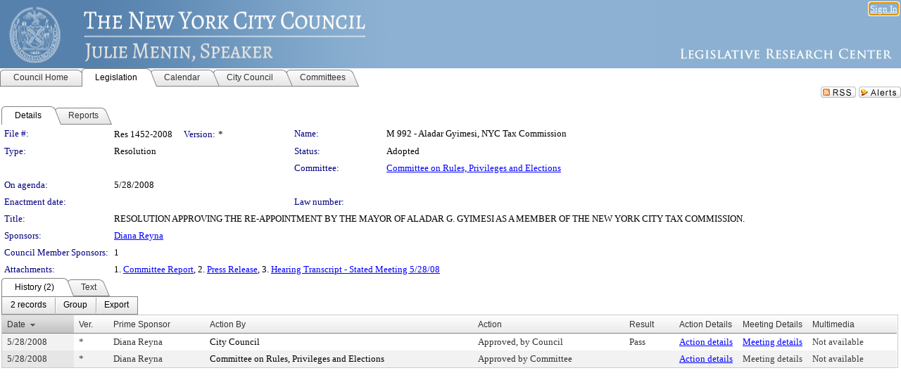

--- FILE ---
content_type: text/html; charset=utf-8
request_url: https://legistar.council.nyc.gov/LegislationDetail.aspx?ID=448423&GUID=DB862690-B888-4F5A-A085-509F38956230&Options=&Search=
body_size: 62641
content:

<!DOCTYPE html PUBLIC "-//W3C//DTD XHTML 1.0 Transitional//EN" "http://www.w3.org/TR/xhtml1/DTD/xhtml1-transitional.dtd">
<html xmlns="http://www.w3.org/1999/xhtml" lang="en">
<head id="ctl00_Head1"><title>
	The New York City Council - File #: Res 1452-2008
</title><link href="CalendarControl.css" rel="stylesheet" type="text/css" /><link href="Skins/Tacoma/TabStrip.Tacoma.css" rel="Stylesheet" type="text/css" /><link href="Skins/Tacoma/AccessibilityCommons.css" rel="Stylesheet" type="text/css" />
    <script type="text/JavaScript" src="AccessibilityFocusManagement.js"></script>


    <style>
        .skip-to-content {
            position: absolute;
            color: #0443B0;
            padding: 10px;
            z-index: 100;
            text-decoration: none;
            font-family: "Segoe UI", Arial, Helvetica, sans-serif;
            font-size: 14px;
            margin-top: -71px;
            display: none;
            top: -50px;
            transition: opacity 0.3s ease-in-out, margin-top 0.3s ease-in-out;
        }

        .skip-to-content:focus {
            opacity: 1; 
            margin-top: 0;
            display: block;
            margin-top: 4px;
            width: 150px;
            top: -2px;
            left: 4px;
            position: relative;
        }
    </style>

    <script>
        document.addEventListener('DOMContentLoaded', function() {
            var skipLink = document.querySelector('.skip-to-content');
            document.addEventListener('keydown', function(e) {
                if (e.key === 'Tab') {
                    skipLink.style.display = 'block';
                }
            });
        });
    </script>
    <script>
        function focusMainContent() {
            var mainContent = document.getElementById('mainContent');
            if (mainContent) {
                mainContent.setAttribute('tabindex', '-1');
                mainContent.focus();
            }
        }
    </script>

    <script type="text/javascript" src="./Scripts/jquery-3.6.4.min.js"></script>
    <script type="text/javascript" src="CalendarControl.js" language="javascript"></script>
    <script type="text/javascript">
        var addthis_config = {
            ui_cobrand: "powered by Legistar",
            ui_header_color: "#660000",
            ui_header_background: "#f7eecd",
            ui_508_compliant: true,
            data_track_clickback: true
        }
    </script>
    <script type="text/javascript" src="https://s7.addthis.com/js/300/addthis_widget.js#username=legistarinsite" async="async"></script>
    <script type="text/javascript">
        window.name = "MasterWindow";
        var first = true;
        var first2 = true;
        function OpenTelerikWindow(url) {
            var w = radopen(url, 'RadWindow1');
            w.add_pageLoad(function () {
                focusRadWindow(w);
            });

            if (first) {
                //w.togglePin(); 
                first = false;
            }
        }
        function OpenTelerikWindow2(url) {
            var w = radopen(url, 'RadWindow2')
            if (first2) {
                //w.togglePin(); 
                first2 = false;
            }
        }
    </script>
    <!-- Google tag (gtag.js) -->
    <script async src="https://www.googletagmanager.com/gtag/js?id=G-TTMGN2RHVZ"></script>
    <script>
        window.dataLayer = window.dataLayer || [];
        function gtag() { dataLayer.push(arguments); }
        gtag('js', new Date());

        gtag('config', 'G-TTMGN2RHVZ');
    </script>
    <meta name="author" content="Granicus, Inc." />
    <link href="Skins/Tacoma/Scheduler.Tacoma.css" rel="Stylesheet" type="text/css" />
    <link href="Skins/Tacoma/TabStrip.Tacoma.css" rel="Stylesheet" type="text/css" />
    <link href="Skins/Tacoma/Grid.Tacoma.css" rel="Stylesheet" type="text/css" />
    <link href="Skins/Tacoma/Calendar.Tacoma.css" rel="Stylesheet" type="text/css" />
    <link href="Skins/Tacoma/Menu.Tacoma.css" rel="Stylesheet" type="text/css" />
    <link href="Skins/Tacoma/General.Tacoma.css" rel="Stylesheet" type="text/css" />
    <script type="text/JavaScript" src="GridFilter.js"></script> 
 <meta name="format-detection" content="telephone=no" /><meta name="description" content="Title: RESOLUTION APPROVING THE RE-APPOINTMENT BY THE MAYOR OF ALADAR G. GYIMESI AS A MEMBER OF THE NEW YORK CITY TAX COMMISSION." /><link href="Feed.ashx?M=LD&amp;ID=448423&amp;GUID=DB862690-B888-4F5A-A085-509F38956230" rel="alternate" type="application/rss+xml" title="The New York City Council - File: Res 1452-2008" /><link href="/WebResource.axd?d=HkmiNSkKJcp9zYO7iQ4LQenL3JpSZe2UGKB_Pk4r5YQRuZzPsLMsZzwrSvy9lruIl5GkgwLvHWu67vwJMwKSFxUTlVdL05GtcnLDPfablFs-ZjDTV4SRhTyPSYW1NSg5lG_yG93x297US-_TNEi91A2&amp;t=639048115990035154" type="text/css" rel="stylesheet" class="Telerik_stylesheet" /><link href="/WebResource.axd?d=uMHMJgpmGPen0kzqrN8LWYpZovkUM17mZ-jnfMO1-mIpfJ3Mr86M6T5OMXNr2U0Pk9W3KFcYt5svpDY2wx41YtI055hyXPIDrtrd24Kg09JMsO8GiraCk1bp2kCwGMqpZqezdMXXuW0xEV6n7QuSEOHmuyo6kgwFzlOpXFFZ29M1&amp;t=639048115990035154" type="text/css" rel="stylesheet" class="Telerik_stylesheet" /><link href="/WebResource.axd?d=urCACUaUZeT6oPoIZXShbnlgytxq3wMs7tMUnmP4aoFvw0sx5OWFviaAe2ZbWlhhQMX8Mi0FTDYCb8Y-WNvbuSFn44BI8cOyIzL5cbvgqlL7S5R5XTCNn8Q3MetXqXHM0&amp;t=639048115990035154" type="text/css" rel="stylesheet" class="Telerik_stylesheet" /><link href="/WebResource.axd?d=QKX1AO1vX8ebWKfbb4eOTKZ7XgDBItWqLqM672Ig3qQ3HhlG_I-hz_SrjdyOSSXr635e3yq9ulHFcK2kM9nd4YaoR3EZIdjDueENN-Tv2S715C9DxrcbNBHvWPj-Uh8x0&amp;t=639048115990035154" type="text/css" rel="stylesheet" class="Telerik_stylesheet" /><link href="/WebResource.axd?d=VTwVlk6LPBUQNnEgvORazChEHtncoK7FwkRZQJcbGr2BVqdGj-iMW8n84CsnH6sQIOMorYFprF7_7AGvMwNv4z3tzIzceC4LR6sIHT6HRi6eIJjhdKwZEvy_5yWg5u7LkNe9t3Ja19e1HCM9RMXxDcgFCvouxputivbLJtwdIiw1&amp;t=639048115994121435" type="text/css" rel="stylesheet" class="Telerik_stylesheet" /><link href="/WebResource.axd?d=lsHxUYuoKn-ifTgGVgyNZf3eZVw2bqdnrrfBJ8SSWF0J6XTAyGsj2XcoukzmozU2bdmLMxJ7YwvzKl3RXRh794KwnXvNcPwTMFgJz1q2H-NkU9XddzMi2rc7GFYRGxglrSKxgkmfnuvKqK1tihnG7Q2&amp;t=639048115990035154" type="text/css" rel="stylesheet" class="Telerik_stylesheet" /><link href="/WebResource.axd?d=vsKpXOsoEwDUfVug9KOqSmMo0ZYmPmZq9pNuuInW9K8LhCVDiGx-4gStdZMuqyTrdQnKi2y2KGw-JDYkasLPmGPVTN_zZ42kaVpGhkB2gwWbSGRzM94ksIhHXxPA1yg_0&amp;t=639048115990035154" type="text/css" rel="stylesheet" class="Telerik_stylesheet" /><link href="/WebResource.axd?d=gGPJcKA2egeNvbDi_oMTrZQzMPZHhEQ0hmhbdFcuHMCg1mLBd2_O72dBkCkDfQ_FtyfPokWEk71-f0biNDBijcKF2cbjGOFkLqzBLNnzrv7MZm8BQmoKzeN6l0sbKF2FwrVKqiAYBc-g20wgLAmF3Q2&amp;t=639048115990035154" type="text/css" rel="stylesheet" class="Telerik_stylesheet" /><link href="/WebResource.axd?d=Nhf6TpUj19KZ9rhEj2xtdQWB1AE9x3dfjERCbojyAxXP6CcFUcpIuRIjIS_IzCgwDtzHlcE6eqDW_UkCZmMuD4x586LEbaG9IrmDoMtO4sXgHE8h6D9e_UqLYjifNbvG0&amp;t=639048115990035154" type="text/css" rel="stylesheet" class="Telerik_stylesheet" /><link href="/WebResource.axd?d=7RkMGAtaEIp2mKcOqdFCIpTlALKrRqMWBcpUfEVqZDRAcTON93eeg1VWMn9vjLDHerUGnVdJKMZP8zv8YJhqkfjFeF3AJkEqmbxWwem3_RafwQTUXWmkdAR-pgkwzOwyHrBav9bQkHGzPkQG7ZRd_Q2&amp;t=639048115990035154" type="text/css" rel="stylesheet" class="Telerik_stylesheet" /></head>
<body id="ctl00_body1" style="margin: 0px; border: 0px;">
    <div id="globalTooltip" class="custom-tooltip"></div>
    <a href="#mainContent" class="skip-to-content" onclick="focusMainContent()">Skip to main content</a>
    <form name="aspnetForm" method="post" action="./LegislationDetail.aspx?ID=448423&amp;GUID=DB862690-B888-4F5A-A085-509F38956230&amp;Options=&amp;Search=" id="aspnetForm" style="direction:ltr;">
<div>
<input type="hidden" name="ctl00_RadScriptManager1_TSM" id="ctl00_RadScriptManager1_TSM" value="" />
<input type="hidden" name="__EVENTTARGET" id="__EVENTTARGET" value="" />
<input type="hidden" name="__EVENTARGUMENT" id="__EVENTARGUMENT" value="" />
<input type="hidden" name="__VIEWSTATE" id="__VIEWSTATE" value="HnUxtanQ+F9IbwK3T2M2/i1lCG6ZZvBnm1EEX3jZoAGu82uhaHzd8rgEejjKO4FEsU1wLmn3BZXG5JdqIHIt+uiSKx0dIpJsvSc+oNOj5JJLitPKhTNycA9GdDCzKSGMjiFN/cGKaSXFC2wACJH91MBrPjy5zezJwHJOlX1cJ/ZmPw3UCcBgwlT32rI3jEPMAVzcEhwIpAnJgPhODWszW1l6E5ztvP09/yXthe8BhepAkP9ww8y4kPvgvenpbh7fX0E/+Kks/7wT6O4dvyDXd/qJSJSIt3iG0Gm0XwMsiv2AISPYqiiQedFe58LsG/AcyQDpqOd4xzqSlKTCQQ9v43pmwjPShy2B81jjNrucSymg4k56KtrEUy3mgx9usYAQ0VLwWGXneAqU6k2P11gHr+ZDH5Pu+v6l0Y6ovxWbsiUAdaD4iN+KUCmI6Ev+U/syci0A90ulQzt2e/6XT8umoLy0P22ctEjt1cbv3gfrJlHWfMwp7E72uFN1ib3ADrEgXpY/yrETlc+oyivNEk8hfH9xF4xSlnXaBIqT7ZhOmFWoULEoLi4Jb9KFA9tsZY/3rFdmvsI07TBx8l4xGn0FZuwLqm/CJ3j9cWmHWDJ/n1DL9lyLu8BBZcpWplkOB+jESWH9sKK/+4cKSr/gXEEfr0kLyTLbV49+juYW9zhRredaIvZ0yrZxJZ1SRzObmOCoKjAVNYh1kTqd+3MMKFwYPXdxxSkWihr9j/T1QuyQ9kTu0CvD91gCgqj1+8KOsBJBHqHom/3KRr2+jP0zohS7IJfI01ek+32rwVYnGqlsGMySXIOB8+R8e9PCHvdv0Klr2ZGC2lfREmZkRiEVgRs8+nxAHzUoN7tIw1Nq9KDDBXxnzyBHvSpYHnjfqLlsHCHbrdgb/vlrX/gnTCgp/+SKEebvcbB66DArGtWd2+2ilUa8fn9ah8Vf1+XItC9PCR2Gy7yROO3Dhs4XRpXa3nsHxzGhoQwO5jQpnP60mN/6BSwVPUo0o+99jwkvjSTNfCG0+YtZIucNDQ+LpAHOzRxZ3+Mqkvq4Ad+T3K8wNgNQzQWSTa71GOo/Hrt9+LJfzuzkxwHPWDV5O/[base64]/[base64]/1obkM5JvkRYdq04VSgRZ+UZ5QPXbyN4FIwVUKZUnriU8KRF27F80soPTbAZuhiczkg1prQiLaD+L2JNsCeaB5h7J1BABKkkYUtwhVFYmTi9eqUZqWCz8GsCsWpO6hBIm6W4FxK6ZhFzA2RwNrZAzP7I5ftJ/j8SiRseN2GBTlM2fvvOwmusK8t4NkjLGbWfvQBHvAz6SBqh2isMkqpxBRKFqBS4yeVRC42EPIIXmep+/FET4vH1laezbu5c80s4UvEPJa+gBiNjgkTTkE89jy0MXa/amBNzyHI/bVkLXW9Ulrv0FMjy6xZ+kQSa2qaQd0EYP5RsQzPnMTCq8g//qvTKivNIXZdMAktSqna3VmC9F0rRjHilRfdSNl5iktoCsKNU8ajk/A2HUR+ri4YAbiGn3+jcswtIMk8ks/wlaih8R64ytnEgdN0EkHu5kFsMa7XEiV6warWkmjqcRaM/VGsES4ubvF/ahFuASV2RtcF7+EnN9UBUZt7Ye/btd6CECIJViOtcXEomNqX54kLLj0CtsPe8nYsssGxL3/7ntJW8yV1hHfIYTHhAuNbOApUOLnrxS26kIT8iz6rYBgFHfKpyKrd6+HKD6ct94iiyn9jEVzPDePoABTJ1TWCw8V80K7iG2EZ142m36mpINl2YicGuC2JC2z8BpxetJcRLWk9ZxfLcwD6v8jfN79TmoHIb7/xPhw/q4lPuF10mqY2FpKFWR85v0mQVQGZX2Uym+m+yO5ZR1ZxYgcmsWSD4IBUSZBPYolQVFbthg6/WwKFa6BgzmAOvBW3qZG37M+M8/87I0wm6H000rkT+u6cRp1ML9L0wvCOPFTIsZqAaMNXB5d3sWR/oaLlGJ031V8eRypBXe5sI93CWoVYi0lqC21SE9fR4C0r9R+QlrZ+eX/9MrKGQegU0fkWU2zRMtKrJxeGJ9/jQAeqT8AV1wtaavFas0pEZA8L2sG/jzE+xgewtKBGvSiNhQWcFi/Dwj/0HIGqo11AalLMsA8YBcqHoVVG/l1Uadyyw0wRp06qOYQcv8QS5Ah20PfGLx1e0Muz3HRz8xS3o/[base64]/ZpqjneUFCDWkqemIjMs63EZ2tE6a6DSVM3BB99PJjxxy+Hdgrk2G7xPYNoPyDAysmD1WhhoUWjWPVmC2R+6mSWm0k65MBEVj8fa7U7oI9I7QSdRAVMABuTb9Vc2vGmefSmnEN1R1gxVOiuBGUOXBzy89tNgwi3Rr/EKMcQkth0e9Cqq8bSWJGCUAXfVfV6dGLajDMB4SJEIOoKOZjDMkCIAKqO/F5+AODp1+iSxAIJFrzXHzjiUCm3h+rwSq96i9VQRg34B0UPtrCxENPQMVSYO9z2RcP6EvCfT6xY+jBSD8oRrByAJHZAT/euXxVA76Sto+g1ZR92HVhv17ULLq6lOLXeG+ofFPw6Zf2erk1H9a7PX4LNOJ/dS+iDiJ3tLIxFRDAwSQINyOAlHtEeJTaIS38YCKk2fwf3SnHDj+dgxSx615PdIS4oH+eMaQm20t6OCF9azkFrPZBg11gG7Ggz3a8h7cssEOtecKdhXmaq1zU2Pxl9LqBNqukaw1nOKnvLNOKguu6UNkV/mib6FqhqMph14QjecVw/sXD+F4JJmhAoZkIep47i+h6IPP+447OrGtWVo/9hBlHZgD5PK8y7M6FUJUsP0463wiiXBridDLUN2DLzFo31NbR33SugG6CqlLoU4O9iSoVH4INL/Dmqlkt2C6lJ/z5rjB76xlzglARYa3BeUgOEQGVu/1QEPygUN3Lt3vFUDBkPdiDos42YcWHIuCF300fVGObM7Ga5M2UtHnmGrkpynMREPdiVBP+O619ttGrjvARpu4fNIxp5NTmxa/ZA9YpC9wZ4jht7IEGpYBmS8FrFY7dVQzULWge+bWyGU+NJQTZffbAVhmOzrgz9IiQXQUtuJuRfeCBAR+wAvbrezRXNjLDgi4CgZUbmcAELSE3ZeOvuM2i8KaAzMqEA1L2pLg5H8FVeh50Merm5Ix9vSThdeClK2BVULXl3fjOcCsUsitmxeA7rZX1klrm/ryKXZyLpgdh/2xtGxGV+s39btCDU0RAbJN+NMsiTXHHLdFAhScTEvcuaDdIhhOWiSW4jJBLZZcxGLgE1s4gymCu+1iIcVgm0VgpoJTDCuJcIf5F1ZNL9ZkWv+fRUAyaulmgmbPLnQj2nXcsfj/voQ2yPYjIIdVcjw+32Pb7Y7SUaf67624gqLPVhTbyHMn5WIIn4BbUhLwZ1LMf4KBkOv238qoQyZ1FcSD+3DIim2wnjMg9ZezAUakVfAk0N/ydhAyy79LZGZagaRlr48KlXvRfLn9Z9HmWnHpoirEyBzOh5lmVCMtEB56npVqrwidN9RYI+7ZXeEaJMM8gDV4/VTFtknzeBKBxGFmACt4Sz05uu9IjaM4a/qTKuDjamEdup68y67TK5UXPtOx9mkbuiqjMTa4PX6/r7/WZB0E3noFXsBifr7vvAGn5cYH+hOG/D4dJFcbU3w46xOEmqPDBzyLgl8tljjszDLgVvpjxHXekqm8+KTkd/[base64]/zbdIevAfSDMEE1ZNhQyDaZOjgIhW0ZeHjFXNZ2G62IM7xpkBtmbviTVhIpkbw5VQrV4fq3HXaXKCgBpGJJR2dOPnBzsAM1k9RsVsnZLdeameX7DFXlI43UGfrr4hfkoHjJH4NvUr/V1IOUFJFNg7TgHcXoOEF5fBEY8VfKAw3ZsnhntvGUOuh9o6MXPbbDrfG4nB+goRSDhUIQM6XGV9y74oFeMfYLGdUaTnqSh/Ompp/6m3WVrcV0j6Pjvaz+PegBaxHIWwnIT5IIKGPFH0L2Ah9M1RhyS4ka213KKffIrxBcZGe5IaknmOxNofAmF4GP8QTvFZjRbVVk9Z+CLITHiEO2pORQH+7s/9U88nUDWluVNUpnRcTT07AlgXNgJLICb3RuPbMO8B2yajIQ0uzbf39warqTt/abZh4o9CRw3dOL/COlDsXmE3eZrFRftvm7tUi0nxvq1+tW5MQOqMu/9jbtpxQmadKTa2km06ki5lWEzhV7ja1l8LV9jQ8iODqv38m2yvoQvdcqfEQZKUymiHFjEPYHUn/fpMjkpGWqv3S9daz8zhS1MVSvt0edcSyj9hc0ESVUOCpki5YrWnpH7Vxbe7fcuW1boUG4xWvNGpTR7TG8REU0OnEcHzVEzGI2G/S8l2WHu6/bHvcrXu2GpqTVRG8WBrGp2XpEU9QHtmyyQb1Xl/c4BSXOuA4Y/M20cy+CnxFltP07k0sR++Kn0G4OqUiswk17AFsnP4WHQHsvC4DYqVJacSlK0TNSpzl5z898Qoirv2tEN7gFl5FbfjItCJAVrrb7RRuagCQBXJ7VeN6JmRkA0dIKGj7SkgiXu8/vwoK8KDj2AM9AuFqVC1Y48qJDUT43p+xbOzkytaWFMRkkbh+eu4VETP/qRa3EclrZYviwy73AjdQ8y/7Eru3O5zZHgxNin6dPh3t2JntI/CK+XxOpLnD8TTaSlqA2U93lM9KQ7mPLoq2jXV6j7+OwSMlKW03/OGyLHA1Vfy/6y2it0ZB/sBUzq+Z0oJ24gZOnncYRAXxm07jzAIte5Ggni/Wr1hjYvqeIj0HJ6AQDOD4LCmyqrBPKyRIVpyz77ShccgBNeUQrsjGB3M4C47pF4YWy3aVb0B550dGsEg8BDB+tkPTgYbu6OqsKqB+JY8xAt897ocPoJ2IyOamNtVAs8u/[base64]/MvMeVXPy0oaaLDkoe1wjvHKmVB0IOJ2ciMlhBQpzUPwLssnIWmyqkgz8T9TfsUKJg8mQ5DuwcUbAKBLkACp9E5411MK8lkuP9wE+RrNQIlK7QSccZ9N0uolb8yhm/l+0BbAGuCWj3Vtk2GtbWus8UfUYGhtpMkfmDgM9X4gbzrMVutW7TjIr5qe+qwX7dYGDF28jKVwq6w12OCkobxevv8o3zfKn02LisKtlG3lIXTYVP4jlGtmI7LXjcHrvP4KKv+M0ROMlIjYZbrtAd51KpXxVtPK6QofBA/yjpebcaFdk4hGZZWGk4JaU/jQ9rXvDOCsY/tz8BhuhrAOLCkkpORlpGr9yMY9qRJzXdCYnxTL2G8gSfKfWUK7eHnxnrKVpv+yigsnXjiSi0EQmIg27TSbcPiHTcB1CAYpEkfj9kWkE9iB3s9g5LdOcxlzxmTDoXlrI3m9cvE3uZtwJ3721pNZ5MJ9pIPdxHGuRyXgk9Se//fkTZzjucB4T9SwkqnKWf4o3rgruAbCvJ4zsLMKvwFG6x2JMDajxstB82PrcFW9fMhvhzvLYOkswKHZU8UqqfmXAHmmCN8vQxD9UxUEeHUJQDgwgsXUSBvirk04K5gfyQ5a0CNnrT1I80udGiQGLwUSzZSbBtbqkh3PX6ghFADH/PZml3BbKx3EbaGEwEj9m8zasJ2r91bkvxi1fvsPeAJ4fv5EU15crzE5HDuoR6iLXtRkUII6FvqAX1OKPpRZ/ajn5AVKcJ4ea1EPAp2nuBjxHNVd5OwR8kJrufS5w4pvRI7jfkdshGlnhWib+gqapIsu10Sc7lI3tK/KAGgQwhaweY+c0R0DprD/Uxg25/n5pZnQJYPyaccHkc4GSV1/7a5H1SNcEstVCTgXwPBuInNG4mewJC7MUtF44k3nVDmQ1/[base64]/0yqIpcOTJ9yKRalQz6oKwkPK68jaLpoCPhJ/4GbEWrYrO5utzdcHwHUfyquUPrLlGaSo9LZqj+sXZliLDp5UmsrF7ZxVTun0afgHOvF1Td/J3csUvbdt9f3/UiSYGrDLxiRfCmB6V7zrTIkiS8M3HAgyYzPX7KiR7+U40gxMucZrwz9MOEmM//OoboBKD9dJ8bhJ6Sz1juNsCoip2AbjsOVJXXB0Soe6km79vnhKdoW4zI5/uN5C1JT+tNs4LC9Ws6LaVlpBtywYdTdkFcOErfMwnwkj/kz4Hh0xRagiQ60GJJfb2wfwFP92UWouIN+PPtU3H8ti4D4OP0FIXzG2z670Q0zsSKI2GbN9pyoyWmDRiY9AhcyFYKpPtK4Md4HgUUnMNb7SrB3WtEgxdv8aAJXYqnzLvuI7l/4rK7iMnDpxqEa+Z6dsr4QX7QyxgvhHDHAZNvQ4P6ojLoM6KzcBMtP/f4qAWNjSSPmTBXNWghqeC1NR2By9h3+kzYpEErHaVErdlVc8aRBRvOXV5O5eRaVm30vkMdSB6cGRUNG7uWEyXCaI6/UwPRsDhFjXQI39palb+uKAxsi6r8KAI7nGJD2GsRaY01iUWqmD/JS3nMIKXpdwkgauag65x2VX/pKDJ0ysqO4eFthg0ZbdOJRoRh/YRZsNMLw0QDxT5Pp/bcc6IMZqg3lK7dWRyFWYygs5YfpSyrfgwJbwJQs3nbOa4pIe9Evm/YH05PCw8K1CdtW0NJIxPEuZlYdxEKojnSDZ2xQThqXVIBtlsSs4WgkcQyJ9hK9ngFlWZFX10Xj44wYjK0VmLAP/JTjSwyKgAFqHE/0LMrjzthbQk/BXMVKYsiX//t88rIbmuzFyV5XqOnocbvRHrfQRM4FdYPV1MZSlnYSQA5OPcFUecsyumrdW95BNYImm89EJmUa5VTrbfg63747v4dIz9+uX3ZoVjjqN2Yz9s/3E/7hmaxxNOTS0ItWY7HFma854JrYkc1JJwxDfRFY3aNIFjoq/iMXKo/4GCIiGCvzMQFLhHQ6ld4ydQ2iahpAjUizIReSWTf7cjZbBI3K5iUfiHWQ/[base64]/1n6u4+VEJr0ZE508G9PLFMfF2p+wTUQL3T7CboxV/[base64]/LKWkYiy3L+0KBqO/wnAIAVS7O1TiyuRwk/3OTzPYi3gcc4pVG6aiEnIwfe8MzpWAiAe/UBWG1p82/n/E4bPrjWYEFdj8KTqegpywhPA+a3mQ43ENMImRLge/B9YUYK34UKAoB2FsQPjQ33h3VWRNCemjp2YXUiyKhlwqMHXCk1cifsGNbWD+LJImcGmBtFF7l3pmwPpFvZ7R4mfw0z561RaWFdXGfXQjd41Xk/Npf8iK1Jqb2x6CZJOekbLxGR5Fhg9nsieChDgJ3AH2LQLASRjKwX/lx9N4jCVe2cociMOSfQgYPu9KpMvFUCEHCc5f6wnsIJw1TCEVGwzBX35yAV7HO+rIF5pwaKBsYwOsscNyTki57KiCzw8BeK7awf6p9uq99Z5dOvH/[base64]/nyxpMDOp1RMOyq+RDDcOnHpDJRzDpR0qJsPTPufH6Ena5+csKZOOPblG53Cp65F0cPzry9LGMxHdb9k9GaXuzg17AcTn6YpEsWr4Fbf9eHnI2/JI0maX/1pdSFeOhfEcq12jtzY5L6Zj+Fm00YKxrzkFpyQqiY/[base64]/t3dCoMUvVrelvRMqvmAdXs+FplZIrcjbSQdLvOgccVEa/t3ti3z2VZGi4ahyJuA13JXn06DlAgy+SfmSnmqhEt0o2h6wpRl7G3Ru/CpeO0No+A5S/aDLYWkX/WPF/BjuPUaj0St8jWX4pa2C63Wbme7H40yOfRmqFiVdtfkrSN3fqPeM4P+Q5dHsFTDjJUT6nt/gx828bpiziEAKSZ5eCXETuSR9pXE5pKE898KFzMLRq38BAloTCo8PqAz6WVsZI+llTrbGpxzHqSYX+fbx5910nysEmmmF36J2P/sbvAWTSYaAELs8Yb2y2AZZAYNEWFWyZ8Zeq4dUGUf1Wj9hqWeGQMjkk1woEPFjiNaOdVgFkQHf4MYlVSNfret+gVyzEtp85OfZgibElKi+QxbI8qWXvT3FehNcxVofQJ78uJvUXWOCf5RQLHSQVcW4Sm27NznKvr1B5f/+GCXQ29MZcWsCt5BL+9VMVlSp8TghXLmUvEA753/zw3wshjuzAxjd6G5sBaC/ahjzHfeaO/5IrVyJ5WjITQ5HR9AcmAGw4DfLMHg5yggQ3Pch1GeCz0hiEsTeHN8YxTLK+OKPQubLGAYJpqaTaadHhDHtZqU/JJ224wY37jdD6ULBeO8BxHE4MfplcOmMPpSkT47C/jadcglem6DOf0HHRbiOJn9nTbgWfJX+H83e8bqRoNUz3H3GUvWARaShTFgf1Ys6dxDlJXLcopQzKLLF1QduYSrpVMAUUX2roC+BU0y201fbH8/fdIUgUgfEYdJw5EiEn48TGyQDCuq/rp1dTMnyDzYsjaW6YpGggYKrfJrrgSgNYfop+7kqG6ZK/DoSUojHzUUr9N87kaDrW/u/rnY13p0ruNGR94cyh5Lw9C2QnRSyf3NdVqsgbM0xc0HWDvMXOJDxw4JRCaLMtU4ED//D9xAtB+9voEcI8u7a10kxkIhPPfNOmcBcsY9Nte58j7ZlyPYLE05y6z4/im5d7ZOsjR22YTIlRcfGMkGqBw0zViCyIMWVJPj3SYDRSYRf8mmuvsboeKq6luAyL9CLHeLTSzzzT1/4Z3Mw3Yupjjo2X5wb0+D1/ot/HnVvVQduFhGudY5L7UUpQelyiT51mU9QWuuegDHa5TBIo57Ryg1jH1QKm9mAxw1tajAaJhMOCHIkVRhW+EqqENGcELapoeFJaoUmI59T7QzdZHD9XaXORbumGM8dWm1NMa86ZS2x6ByHgzuvVgRCC+4L73zHfkUb/m+ryEjDu6EAKtSR5yx3yk9+S2wEQ449QO2IbRnEtVfCW0FOtYuHxBTVxj5yU7GY7qSf3NmxkIJP/RLKikYHzCidaltKtRdB1ZUnLBFzAR/VBtQ3be/55yVrp6nOx6eUEqtX3OAqGgHLE5cXzBAaqfiy0Xg6sApNBc253Fda+QkSnXEjdM6ev9hSvr8P4ImiaaTg/AcyWjvzG7gzYSoTuvSNpSTgdzechC79n4NP7+tjvklXNgywcTFP5NG3iFpn/TXLPQYcrl0Hg4He0Zeiv3f+BOhG6iAtuwaf6vIibBs02SXY0MXSE4hQyJWxxfHPAS7NaGozff2HnvNOPP18xUZ836WsRyYs6hZ0aukvtlGSs9X5LiANbWcViO/oAbBGUhtePHDV1p3Wet41h6HM9CgtfAU+w+6a+XFsZ5Rv/IxhJ6hhY8CEeirwycW2xh8WQBcTpnT5Po8iLgogd6+7noK6JRJxgWAHvu9VNsevs69PLrNPUFU2ig1XK6s9l38lZvAILGOeqpfP2kCC/puEz4TqUYDS247irYTkXimI2b8DKFf2RhVOSNbF+D6mnCjKRapUFfFSqyI0UEF010jpr/JKC+8ivNGeIxsaPOreD0enS+8LJwIMYrJ2aPMLOufU1PrZ3HKkEU4U95j9Wf/8xT2jR8cr6rNub+wxN0wazmdZdhzKBEYkqyQsU5tQVAh2koYZ6TXogDAGIuxJKOItJdaloMObVmvfdNKVqnZcYzPkVK/mRWAtNOZ1MeVdAb845S+K5AXG8DpSmm8aYZKa2XfOm8PAybbqC/q82u+gSptcktl+3VrzdONCKgg4GOf8nXmUskP6UPfZJfGD5bZILKiaPi6BFgDbKZhjI2JoMGYHC2bCpGs2RSRE54kdXjNZ2wqXmb0LoRqTE7hn7RcHASD5UQxdh+62DsoDDlPMkV0oLMgscnQ24e46beAbteKPA9BKZ0/77G4beZFil6TomVaLmcCcBUXtrRwTn8eNCkc+cBVRY/nKcveiNzodSLJvjWKj7tZ99WP7oOlNmvd0PMQJFC4egNoVFH50ly+vG88G0pbe38YSTtoZ8JuvDMEnarlqW0ure9ORlIQBGyMbM2UPQnAxJmNx4m85SXiZfLdhRAPh4o/1oXWyauPNfaJz3U5kg1jaT5AlcBvhyVsUp0IlLE9lc4kzpBkp59pBKzDl1Jvh4yzLvTOgGgXxhd64OeJhWFXBfa8nhfylZnHvir40BufopJch6eVZzKqKrd4mkI2neaiXfTO9lRpvuVh4VffGCXWACc3taC51vGQ0+eSJcJZG/RabFjVjA2rkv/Rv/QsU2/M5ieFrxnuOi6RQoGRTle2td4bX8NN75pZOnWDiLxT8j79sMGmBLQ7d2jlPgu4JlAeJuuOOdVvUXMlLErq8mo6M1Fs1M6qvCeGuftoqOznjrhH8ML0Cc25lvXNY02BX0l5q0e6tUvqA5JjA8uBeiBpvTLu1N2EYmeQ7Qm26wTEK9FiTgDjrB38LI6SJqiTSUl5bTXDwC/Wnk9BE+luuXCSY4mNpN3PS92lEsuJXK8cdNk5t6JwtZGl3XIAhHMqjiObApq6JOztE2fsh2nYDXrsr8fY019p/Sw/9gvgVQ7vtkqEzLNOJ1PEQNG4aZ/p1IsHONS4sp72GQqyHcKQIBlOLQckuR0dzR+xHSxm+TRHDkH/wr0WOAiXm371fg5rgcJA/6DBuEQAYsiBnGLqdbhrOnnM7MPKNhDbPUJ2VjGnwge2vnDAtAzjIYTRu5VzN7H6GOLpq9uuvMZ895G/kawnosDdV8s3iuC1lvRss8Z06Yubx/Jmu0ddh6vcMxPSnzhwQi07dXgS2jN08gkWyEtFOFRJp3IO7/9UIFpjZs5K6zaf05b/mwxAjzrOy9jheu2/ix4s6KcQYOojxkHnbur1fEeuSaTBuFJMQTD6lWOOSPBmHMUhCTmOlVX/plgWTMeOeNM25l6Y795OMzngeUn1nEi3jNs1w7fZbIxEc4ndJ8X9BwkA5XweSPT+36CNmpi//UiGdsMEaH9A129GlTNOG1hFxZuIDXz6+jZ3UuN/7o1EmQR6JEjO25HChJx9lgpH1i81cMCUmjzX5vDBP2Uun1e/nnUwLtQqCffBLxyZA1/lax9sWBcrdBgbQJo9M76Uq6aG8+oRMo1VTOKpUk1hXTooIEBkAPpPgGb8J4y81zXqb1o0/2iMP6O50WPJ20qAHHFN3fSMSVSwcco/Up4WQmA1SGZsJyqOSJo0qu4OI4T+m28HwQVEJyAAo5J9LW1dZZ/BnQfy3pertimkuwMPr3G5X+7uKugDP61RmpqizGx4pi12EfmIJ7+KpJnAEhUSyAUjazBoJg659Blb2A3dRRcRFJaNbMYUd29T9WBhiObaG13xjNsU9MjYLTt4oS+lrFkAiSyur930Zh/Fh1UTecTU+LtjJukC0tG6OSWEE8mQoQDeVnYqazJUJmr5Ug5NIYM4BihxGqTds18w93ET1WLNdQ7E4x0EtqGMuRyA8bBAzICt3Ibd9VP2Bv5+JA7T+ldtrxM4UPH9qA+64oPyOnAZJuA4Qt2MClSsE6539jMftk5DKeoxwnmLsYYfWy5HwWMZk8l/BcC0GtVcomWKhII08CUSRmuHc5s7bRflFr5hdvOKZ2bfeRYj+vHNRM/Jath+k0cxgDrmpmZaF5ZEs1ZTrmQEd065umR+LsDCh/vrPi0u0w3snhvQtHm160+Ke1pz8ELsjq13mHamyrOnY2tx8MorcAQ1zAq3a5u8lkZ0X08QBMyAhEWcSsaZV7O2RNR9DcFjt20ZeHeSZ6/zJ2RDK5oL87uynGgfcgam7bnCN0RgN9XKcL4jNVWNFEgYJpuqXajjlKZtWagOMO5g+WHjmGDR64HqqU2Tm1o3agxzYptWrqUWXpXBoL9yyBcIJkARoO5qTijAD5Fx/[base64]/CeQu0oYc6Fo986pSvVHtISTXGxm/K6hbaeXaFHEGeaDPW2IH4+uKlKM/kIE3BOtjARIiz3Tjsgn2UAcKOR7MObdq5QxdnkpmgrF1KQd4GQ0VCzJrH6juUDqy7mw/te4jEnZNPXOZiBsVOKU+R00vYDY1csbXahs9+Isjj9Ou5R6MBYN8SSDM48Nlsql8pEjmK/CBpNrj2c3FlVn8oLscO899uLJtEwJugY+79/bjM5Bh/MO/TV2048BFk23NOVvRtt/WwMdjSNHhp1n4qf6h5ChChFwamJrDne0X0XDOf+sib5ySfIovL/bKnX8/OWq2F0PRfyCfaX2dSwhtrI2dRG56SdDuAIz81AZYTWYB6mbk3bKfH++XjuGkfhtYsXdxngedY9oVeNgRBKhS34kJUn0Hf9+4Wkx1vzmIcmGhqGBIu9/FFR8aAgzU31cyzFVoKuMcEawgW0C5JClUs7coPI3OU/7ZzMDk+GSHqUEtrWSXtMERWOPyl4dm0IucK22PwpsS/cP2Qu5/KGT5F0PmeA7+gv0+GW1QByDrDUYb4Gy7H6Xgum4s/JD4xXidKSb9hI1/i8edWvYRcM0W5PALMeyivKA5k9IczQf7I4Nb3UEfvC3rKrN4z46kcBSZpSYcG4qTGO1eSxHDskk7efyIGCUGl5WvX3B3fXq5xhuVBXUPbrqfJ/coxDa77AojGZtlZSVfcQ3xh95AU4M/3kRwI3BEftpir/s0+aD/EuOKJm0921yOoULEXa6cbVXEK8tCJFjWumBopsrilfxQG3iWo9JnG1dQ3Ered5nY4TbdhRIWLoha5puxKZJlIg8lTd1PR7kOVaFcH/LMPijcFMDcUJLNMPGKb0DuyQvc+xCBC3cw2Drx4CJ8JXv8cCy2Z8XwFuML2g/WT4u28mhqPqPyiqHQsHlvFMTIB5+EYhCO8AgQ/[base64]/OrJQVN6Hapb6F3goBornlwZpsqQakbehuD+xD1w+ybR12I2f1WTmW2zsVFMgGkTPQP3MTNINxcoRVZZL2k9K4V3rN1H8VWVPXJYCU04GVDJL3ju59UXZhuywsc45ZeVLfEQqadKA0S/GoOm0an2xNX/N1w7e67bFVArknhEyrT9nNA9IlbKO/qDE7NVQXJLvdz4Z1B7SWDmgvTRDsgAro4n0efa06HNU0DWtG0CBmksVlgFUNfEmLyZSkW44NgvoI8S1N1WXbUL6gkWclj2b32kosAa8EZgAzcsrWFt2VsatKIxcYK7opT6fVeD0ZLg4jV8WrLAnLDq3pgR03zpRu7VtPt4PS+2jwxc04d/j+0kLsgxy33vOFkAetYEZa2LYlAdtXvRa0d80SnlwrZMAQYIS+WXNaLdCAkZOFsOK98G/yAsVmhMcXpK0ladFcpQU+f8IYjzoSytUtuOuhiayRaRCK0di4nKd+g6OZkbI9NGUysxCOlTl4hVBH1/rZvQLySVb54RsB1XWtVrR8X3va97SNsOI1m4dKANmnWsDeVsB7qyeSQK+yI3GnHhrXwCYQS5hkyteoLp2WR2AiEZWmAZ/yT2AZhZ8e2a8swRFQfxApvEWUy442U+Jddz/cQhB3FLbSTTatGTnojB2lGPgXyUjEvtM+/nogsVP6vxZSuvDJ53ilgsToP+EMwjN8vAkZaRpWmx6lMrb42yarJc7cmmKL12zBEp7sHg/N/jkzeZA9xzXCNA7/UftPcUNnzBKYUk9Kk2jvZRQMwBJXDEt8tlIJ5TstD/j0zLZgNH+K4jVy3NXAHX3KrSJ7O9FQEqw96vYO1WbH6AgqsYJR5QuUsdasGz2X9C+dVNnDXBibkRL6F7k2favS1dCFc0CWLUlluR67eI0mf6kAuHuQqtFxvgl8p/9JV7sgP863GznPt3Q6oFsG39RJiAChKvY5DwqUybeHsbqqHJX0UNCtH0GzyPhXoh+DTmnj27jbAZv0VKlpE5JCIOslDsqKJyVb5dileDhN4Pq2HfaRt/Aiy/U7l9DF672jcO44W6uEcuf25V3NZ5pTWTLcrxhvCQKCMago8oONT6gEZF3uCOEgEbjLBoajggJHOUgPALQdBoHqOSCTXBzN4GT898ppTbOnxVIs203XVHMeLdaTe4RbkrYnZzOLxEHjWp8Hnbzw0avGFwrpETNrVHkPeT/Zca06ohYFgWCXeCxvI4gGUIyxc4maafvA05KLd8PSDeKw63HD2rjnpG7NKV1YBw0mfkfNW9ozzTTdKoMXYh/MU2bneVr7HgzrTBcBZnu9aLkOsRY22k7WtZKN+pB5XAHS7M9hC4DZmYOAHgd7+xD4l/lY0Sju16e1hfznDh+tNIskL2Kw3Lq66xScFY+FyuXxgy0tLBk2MS3En5fjSt0r9ghpiROjKn7lZ3Rwg7L7JjJlQOvaMgdzUCtH1jN1FjR41lAYgR122HazylnURl38vaGbyI45Bx34Dd8gKvVNx+FtmnyMNmwo3xda9+wHo/jHZ6olE+qI4mijou+/wkKOY5kgFY8CKFeRaodtMlQXZ+I3QA8CLSjPKdNZPq3D6tgyjoVDt+kxHoJZXiI1kBXlJ6hktNBXiflhSsrg+JYLiEMACtoNhd0zp54XThGuS1zNVjGqgTLRZlRAoHPYZiiZWUGwLsxupQqQ5Bj/r2wJe7t6ACZnP0Pw2Nl2oXjcB7aATfjjACNev5+t5TSQ8HcpyoGMK9clwXtNKse2Xq9E5OFCu0twRIeVHK4xArmQVawuzrTPNyRqpy4mgQ7PMRCKRezFK/ZNJi1mFcob7WNw9Cd9rMocBtXHrxIhSdayH2VwAsz0IqAEL85djSjAf8D2VfNs0TBp1jUsGzTsI4XPvVcdLQMpzWNI+FTdDPVDMG8IMyuHVl2YP9zqZwWmlzOq4Lo6v7Hmvx8ayguic163dJ7UNC1ItJrb6/i/QHSlDFaBJn8aCASR59dUfirRVZ0OEWjvz2KtmiKfljtLw65o96ZKI73wWYiBmGmu/D60EoLFbiRGkLWDm8um9GvcKiRnroOSP8y62y/ve5oy1MAkOq6Q97mXAhfMbZ2QAHFWx4YH0TQTrezUKS4jwdBh69XwsrMgvoa7HWBwL+t4XKt/ft2wnlzLWS7IU3JpvmqLk4ue4ONi9VOByq4BGidTlwBpVz/[base64]/p0+pmvztvk5q/xNGzTsBi3IudwYFD6Ej3vAvTBccL6zgYbyxY828NotQwb7BJOcVfhbPkr+b/hDED2wOZl3WLFMbnWi6fOjhaouoFvMlp5Xz2XJUrOhEqE7Dci2uMuSrPzYfrAuf4Hat+YkEzUuYb4H5WGDw4IZbSQLhg+a5Wh4gdqoqdC/NMqGfPh26ANy++PtOUNv5293q9kExPkvXsnhGZDG31UTlGhxyXtRF89Dvdi6Wp88uZpdY4AlQCCr7h1BmsSvBT7/+3BKW/kd4lsN5Jzn8HKVlkLW5tZuO5QUm7mlySH81+GSHDkoo7VzI+zaoqHMYaLKxnOswcYNsF6JzJq9H/h3dI1b/[base64]/EOtxI0AxPHFd6bDVxcguQxNEc+kbVqsn8YlVQGx8srkxtczI5WfeOMc+Uh0iPerTaQGSe4lbTPOjECd9xQRrPeKxd1P6apTgXVdRZo+C1cXiPNS3HYrzTrq7wfiTbsHQPaL0MVbU/svfy5ffaZ1mUKPf0UunsGWxoFQNo+mcu7e6rz8DNdviwMfcbJbLHbc3ziLRAReXBzy6tpzvtBy3qiF7BTLMxSIBeXt7kdaSQp6SDRvXxCLb/CYQR3laIkL41LJDtD/jeR4wAd70ghsAApH/6w04uL7GfKJkiMPR+iNVBpv4S8uJQ9e3wlUQ/+Iceo1khA7y8T29kyW2yzpyYsv78TXIgtG6/kWFzwS3moTRW1KyQHWqr1NRWGy+RECmKLyfDabWzvdm899hWwVj3Q9vybBZtbWhrio4U/EdtP7cWX4TQ7xqBPUGagUDeuNtOfL5Lm4/oNVVif9Z9JcqZqDT3qk/cl0E4Te49UCcxpCuVgdP9HlCZ1CbI9MSAY3BKuGfH2Xn1A8rxu6Bp5nODukeqN2hRYiE/MhwksAh15FTumKsKMCYPRyJBttGIUnJGNucJm4WFkCTKZQfFRQqptsVcg8zsmxn1hljnHIA1mqs3aMuVUEJOPLGfIFH7CVpEjuYeZFInjTTjq83cHf2U/7dajg63qIJHdfQm9jjYgjrGjXfx2cxkFejFiQ9dNSRIZTVP/[base64]/wn8Z5pR/7Nu0XhtswUfeM19TvDzh91A8XsoYP1jlSe2IsogvM3+gb7l1ajMfGt+lA8qOuWucBQJMJuxHKjO475YmAff/YSyMHkhNS/ASjJNImWqmqOsL5a0pw8btr0MaoKglzTtIwT6t4WSUniVsSrnVTtjEuTrtqTrCCeVcD0Jk5eMZUKoQkYBhxTC0Ck/phB6IcqOCE2oHgp42Dkl0CIpcq3gofIsltkRMZLuAZXqDRS6E+Rb8wkBNgcpE6JGbbDpJZvOiazPIWjE7BELvNS6GQtX8tZHJhF6nK9BiRCi2kZnD7RbGkUNcg34eBYiUD6e5rP7OfwUxrweeQwaRdAyKqtUGmrTkMH8d0SaoVHXdbVJqaXm/fjc8O91C2RCiBqLN1Nz3be6UV693OdyEdBcfq0RbpVDdGDA3m+N2mq7OuK+39pHPRypq+OwGs9//lbMul7yXXn3G1tz88+Tl3cmntv7EV3zIl7h9wcFXiZu/WyDFuxep5HGwPhk3AeLEOfGyey4a+m51SqHMM0c0VVU2iJdOyqgecwAA11kN3ip+AYZszSrdsxjyDXxTIhBRlyirsI3UWYe24nSWhwKx1oz8bR/[base64]/oeRc7BEBJCjvSYyxMWf8aFTf55YlMlfKpAaLE+tQlSc2KIqTUuk7f7gIwLuxZJ1fUi8zraFKC2t8ut6HXokzn0+3JO0Dk//vGULIihkr7eHX1JVXV061PdaFOMurjq1ZBesUtUug9DAZ5A7DW7SULJnONLnsxDQr62xaiu/nxFy9EL/PeP/OjZDEysAXeMVnKmafGNHWIjiWDMokOERbLtTncpd2myZ69PjLHoGeGSWm6h27n1NGIFn+NhK2odvetUCZ+N4/oAkOoT0hSM0+cEtYYb62+TxX2Uu3ssM/[base64]/Jtg3xsA4FYYS+tW0rIXsvwamgjeuCuBa7w4WdO6RD1PEIMqo5ewEAj7dt+OSk0up/SoHDljVAcvbPsad0lZdVi5BZ+BWSj0+59tsusp7TyMSzrLXELNc8JH1wxHmDulCPkamyyfhpLzx/Qwc/MYKHqr5Vw9lU7iRiszUL68wRpqujzzE3uJKx83OsIYUBmOpSm9pkW1Jk8yQRUzmiZegJAGXEzxvS9y2kgS/j0X8EO/Dw+8x5x4bKgOU0BF5Z5TAbecgp+6aKQr0AiHiW2UryN8+BY4xLaUF6FEQpzLg8PRKhSAwYikj0O3EQofUZaXUZLgVoKKTGUufLPU7/Lcil1sVi3fMHVGu5NBVdQuUxM5Hu6VQtqu5vjDtkY68ifNwsAAUKLWQW5mBENmpvsHZ8rGGhADHqPkasO8s9nFv/0a6FDYtHe1qWsdgo1uWfds8wdXjl2CkXEoXWtPqHhQt13yjOxZtrvqYqHbHBKc1M7tfvitHSiR/iepIBs1mqvyvRusz5R/bcUPUpz3sGQ/oD9UZN7AAqKRI1HDZjOuas4cztzOgISFEZjkdEuxTqlTfUlJEjOk19Ql8UJBrkM4jWoQQylqUlpg5bYseZ/AC9WpNQkdxr0B2M8jgoWxmcJm820ehPCJgcgFcrTdjwlsD2tn4UKc8fZwmVfsaTVIeTY+sXMezvW15V/uoummOOzMjwJfSXTWYhp+YvbE0g+iaSu2kCBraUqBCwnaRXTt1xemVXQKk9wYk+Z/pFGVp+bRO4JBc0CjB8m2bjzWXAfPEq2aPDITqlhP7A3u7Euuy/xAbxPk5QwjDPiLJ2evLD4JUY2lGqso/hEvTLGn3LAVy8k2QPDMDRKUmL/Mu9UNjWm/tGV79DqxC5FZSdNUnsjmxsR8nIF538wBHeDP9AyyYp6/o6Uob3UNTd+LRNlV6uZNlVL4+0PAUuODEYV8OzOT0etd8Ia6vY0qzHxSo0NfykySOcfCqBD8+LFEQVpuPmjEyRJCZvhC80wyCDsazVslqeWANfxZrqU20ZnIoGC1N3H/fecezchqvTeSw0roFG8472I3uPcC5+iP4u0GfIoxp8U4QsZNdzYS8pzGm/na4xGYCK+kig5LUtsf+4vieRTKK/s1FlTbzXImnv0SCPN3peoaUvEv+CNmXmuYjrRaI7V/sfXDZ4IZMc6wFSEPYfY/5y7u8xbslaKgGDfam9Twew5ZGU6QZSwH/cW/cGGqGKqodwhrTrBbjC/9gZKYZ/xz92BzgsplkYQSIP/Gas1WwqMhe1L8o8Zz4NwqmZWjYMc3f5iw4GEvvewxG3DSJTTBtv6f2H9Ca2SXjKJPBK25KXO62T89xbdf4CKCf1s+5KP86scgEYZ4KUESPvfFNfInqHGC/L8jkEsnXpAbeXWmB4C8Z2NuoC0cd5vwV08plfju3NjSkqC1Ss9KAq9TUirMQ9q58suV+HcmL/DjE5iKz5ntiaN5EQVJTqEqkNDZxoF+62fQDZiqXfoxNKAzXKPbK1VQP1Lz2LG2xs66s74ocUg2jpe7RXXnSvrm5Ye2sfjwTQMQEg2s+qFXlY3aT4pBStJKb3PquKbg4Fz9EfTPENjnSbk7l94NQM3wSxBtJYN/FtZZ7Dx4//tuXaqFtAme0XG525oKPnLakscLXPaDTq7LFyAD3V/ViEJsLt11Gvn/WodJP1mnzGb+YIEO/uCNDE5wb1e/pK/rUM70KQ+/Tuj/CIjQYDlUJmAkDqVmRGJn3DMKSFrHva2t/WyeG38tXemLlI/kn3c4oc/I8S4/apYKWifd4COMnZXVJfz8kw4pEwoCFoeAJw3S51PVyY89YRZFXO2imH7rjAgXP5yL+HMuPlanX0U1dUPVlIRyX+TVFaITCzA06KkvRsUh46speVurpz/t2xsGTXuW/I6tc+QCSEpWghn4K690ZvU13YeFkE505qXoVTgcwwkPUsU0nFoJW6kG070uFFyeIdtqoTJN011aU1gX56wQz6xYVzE42x1P/cNrH/xo6EEu4Zd3ItHKEYNi85yFSSzJAzNzTn0LU7tfoP1ABgvYfQCX3JVZBdA0EGyOTTo3MZRvI7H1pJtSnfZrxnPMh6olK2xpQozlxmDQjS2ArKV9qJyDkeOk8Ok1HnIPQztovDj4VQlqDg/AGAajAhgY6TtfMuYCkT4YTRLGjhtJxNxCnGOUaNt5HtA/paRQMXwzqZjRVgXH6KLA9Jie/5GWfvRrf3kmTRozXXNkNM9DF1Y+wlDlqzJuxo7WseWqdAtiPLOr1SBJKZFZ+ZEF8/KSI1Wlj2rBVkoOWzytZsF9lMZuxtfE/[base64]/Wd+uHGR1NnYJdQxlBn4PqKFilxFJWUwRLUJ/nILxSV8YEqP/FCEaddWRcFrdtg9vVE/uJw5ZGL6cYbaSFp9C3g4aj0z/h6x1eWaMTzw5v5xEDwglNmhPjAe/ORE30ubCbp/kIk9jbuwyM4X5fjaLKGN9kAKH5Xj0p32u47FSHu12kY27h4TQIoVnRCDTrWGdoldtjQEg3emHxbggKlXAjVgoqExIb4DRsFryobioT1Obcv7Pm4SpMOFwAmhbK+IhkRUUFlJcCLiYtetciQmDYvTnCnzU4Q/Mg/ZFVDOBn1G+sDMX6SO8jHwMjXg31UGRqg/B+JcHpLHWIB18Vkqpi7/cUAKi7kKqjo1qWALI4ph1PIFgv9Y8sNs0X/Yl7DN71rli4ott2IUalAAiks2dQwHjZQ8/[base64]/r99F96swuEFkWALm6Mm022kA3iwJfChsTqfNnGvc/oTrkabZJM9E8qNN37UinANMR6Mg+RHb9/HXpNP3a2tPpvmILlM4JRIvhJB7MuOdtU7n/0A70g16i/JiraZAY7UEcmNNfBQAQjGt61x9AmiOQFh+ESsUT3zmpx3NmIUVhxIP9D92V63USqxmW6p8n5fdi4Tnb+YnlgbB9aIqdeVmv/+dU08XLKOfToWcGNMy1OZr2l2E+MLxdxrNPpsaO63utHgCghT7CyWZ4KnzG3f2IBiKiWwC9FeRA+U+Vld8ukgEKLbu3zJJ9xEZ/7TSEdmgn2cPzod6FycZBwkjVdaIFYWewhMgZI0njUVW9NTOZSCLE7EEJXU4sMyd1txqi4b7DoGubgeKzkLclPZAO9SzhqM8nPaigL2ZBloG2JrD9E2/GvQpqKn+e4P4zpEGSxqMJtSnGfvuMJd9hjXq9/ecLrheKq84yTT5k7Uq+QgDV6EZNu+JgUM0ZOGZlAGNkoe/MwcD2C1qdUPsMFrrZWv0QHxoeyYpjso4WDczetbwYrYtAC68imM/w0uTNUrIVTLl/XBgIcaFSTUDNtvdUKYolBicQD2l3vySXwQDtVC83YgoI9hJLW4g58wMSBvCv9+EciceAUnTk5dmNllfPEHsJYOM4zzPdU066oCF+nBx5c6PgkUjey5VYPwvBYyMUteGP8UTCDDW4ynylrI6PvGGUaBddsK7NavX42J2dFUx2Ag/1KgMyqtie9KV4g8iYrlKJ+EaGTNYmkQTAg6xmQuWP5mpb/bgDZCtLWJ4vSV75yUyKDH16X6Rg3ZN2HQxDK6iEePnDB6KG222+F86yXYaO4HQuNRN3rNDaULpGTFxxV/5/IZSrr7amZsDk9Tp+kMnreY7wBQan2+brq1OW0/K5mj4V5jrKATObIcDvXgip002UieVfJi3CYPq8d2UE8a1ui/4bPYAbQot3Awd8fWvYgEMsNf9Sl+J6VFZuXFTAONdu6L/brVNAUwWBit52dS4OG50j09wJM5oDbAZnQeuzZew5SUNYQ2lKHHOlN4sVu+gWe0iXvp/GHb2/4cBWc+DlsjZMU1ES7Sv0HPjyBNJdcAkVXKw7MsF4f0dflW2KYGQuJIpy9pERML7magpRiyXCsiWoujnveBDkzU3gfCQhBkMct5otY+SlZgZC00Bwpi3vUmakBshQI7ysRI+gr/nPk7MiLF/6QorrpgFV4XXNLTpz5onGEXAe+WJEIqIZGIPLt0kUslW+igibDeikNU08Cu5qPjdTI5Y6aRnea2D0Kz5bm3jB5AdvguDLKy94Z8QPxjZHxoUH9mbchMN69oRuYUDcItiW88E9L4yKNxgo4M6hYyBWQ/oQBtkXFIzG0gL5jyImNo1YIEkTkKimaE5GT71JfH+ELy+qGHQ7QaS3YGCPUdlJvU3ow6EMeIjK5ZyEI9DXyCg2WGcPl9lNly1Sb/pZ64okQEw86XuWUhpOjUuq45mHHkAFDOPpoXP51fWHddrGwvBCjKC2GrzMHvDPH5P/Ih8cXAesdVWSRu+Qj3Gv42+ejHQ/2uW8kgzFAwMD8USs38Zj/RqIFBL+ABZbiDWppJWl3l14+otfVy+XOL/y2J3wX6GnpSFZwhgH8+Vkc8+Tpaq0HkPaLdu+nL4m//Mbb2zufBaH5dAVwb6jM1ty3Q1Ql3VZBNUxPXPs3DBG41R1VMhY4Sx/EouXJdB1nombKmTi4H6giUmKlXKQGeP+WgnyecDZCF0oozmORHxm2dQwZsRpkQi4OAOWQ2d1q+KDUTSv68LrX99FBdad7OfuXBMNlYoMmbf9pjIPd3TuuPMP9/qQT2XYLC+jKVIy3v9o21S4Oi7VCiX+Sx4pVZzfvYt5B11Lqv/dNnIrWCGajj9OBvfIcsdj8XTXRRMvMZGFbMx+v/UfafiITQ0/Y9ZL7c7NzBWKujAj8C+ZwiKKtSrFZ4MbW/zVTRxSyOM+MAzLSy6lqclbg7B9d1p6j36osP8FCyHfVo+TYfiojNBNNLN8F98REJ3CyySL64QIdxZPQck4vxWytKIEC3roUJciwop6RZEwIdChna6r55r7dzN3tbmPb9+jkn1577DZh/X3WXW1k1YB+9q1h+pjFPAEECgQlqh2j1xL6kMchA0Hf/GtPIgfZXZpjZAa2MyMy52XLB2J7KkVo8dzbTU9tuxHUaXRBQK60Rpm42ej7u5HRrqSSMPYuwSYGYkyhg3B48JDpmoJAAOgBOCQBsJPFTNrZ8/QrnByJ7gokLthujXEWB2F66NBMKiH/iynR7dCz8lYW21Lz0qr7JpRusvWNI4EFrJM3tLWk/FMkW5WpSOG9CDPjjL7w1npEJ0zwxMFnp3MjAU4PL8ID4pBb+Bj8vWlMA9KesVk+Mn6uhTzmZAYiYis4YCRJLxUqXUfj/PUxBaFzUNHSfBFGtqvrTJTESd4xeUdA5LmvQ+dd/HzbugmqBJFAHsEFfLSIPykbLIxBEjZ/9Um9pCmKPVDrtn3THwEHCUnYC1YBwsfpnr8TjvJJqu6/I/xktvDiv3NTAMDbGmyH4oyegIvOIHCFa8NoTSE49zYsZrGm7etL8KxNXR3L4j2V0gb7DCxDrDckKpGCyYAaK8ZXiEfa7x7Sxx2SHITreYeUR2k3FDEbu1/ZWm+sQ21/P57BkFEMaprCyMiHCBzSr8nuovrRxwkkTKnNr6Hr07xIXEpGWO5Hh4BJmyCRUnu1gYfqdVwBFyIp5C/cB/JHpQwPlx+PsFUttTPxAs/az6rbP8Iu33iX1acnQWDSZ01nv1qJEN8hWXMfTtXYGkPmEcjqZUpq3P0dUqvCwKN3MOBGSekUzUY68anSsFkSSuosvvRqJys6t9NBM0kB/pSxkaeez323Z1m62QMA3Ylnr/dF3FaxZB7CQTmNi/JR5JML8aqrnACQMFyTbWRS9dqmjQAwY43RRH+OJD+jqOgd4QrbehhGs6jCePG52fh40QZO6HXUbTQgMOdIoZtQJP3Bb8KuQF1A6D3/oeGxw00l+IARa0ZNy6idAX6IZLNo7s9XNPtpm5gGHRHKOu+c95CEDU1Y2zW8cibQ8gbtEYIQdpsLtCCR8r8K5aIAz157gODnz/TuMld+QeeWfqP+pw+/+CwEme+7XbjHwWa5Wwb++YMNITSR1JxfDmRCGPG4VM+8vmN4gy/[base64]/ylXrycJpqrTekFuFZIndIXcpfjkhhR0xDMMsgLpB6BlwbvfWwONknu1i3fJ/HjbgSuEXXNlfO2ZV8kcvZQOkR3W+r5iLUxcMLS4a+xXVwI/YYaYJBzllgSTMGne+P81ElCyX7xC0v4Tr1wR1FhWOjOj2oIYY0MEWKXFZUzxYmHg1xMwA751/BUq41XSLSjSwceJlCeNDTKfFLTjozuOlqSJOFjDyC5edewJ0Tz7ccpopz4CDKaZJd5JP9Al2+3o0L1iHDnJkokoAPSIZGYmhsIMirsNIdjcen4lR8YqBLodslvPGbV2gYhpXE6SaEOHabR1DlGf2VMoWKvet6Bhv4BIAj3NIHWoHz3WZVH/ajT0yrFKLaqVgtnrBZHDYzt9zUvDzcpFM/vo6KK1SooVBJHUwIup6MELIWVicuud9D2tkSCEyRm154CsjBAa1i+gEAY8yTcBm+l+NjlcfRwcPNZEho3DZsu/TTC8jXj/xedmZHJSSlQ08dllUmEK5B0aWapzNfVzAewfdRihafYK1I7k3FFipiQRHylT3EpnQWIQTS6txip/h1SlXr/P5dl8lOdvap94JiM4ZPPGd4QN8gl+KxNd1kDg3rBUlFBofFdfRC5kBrJ2WNmjKTeFDHTsQL/VltWZJnQPlK7Z/Hr2mCfYKT+ryWIMWXG9Ew31OWasDLLSTxrYgFNfwnweqFjimJVeni/NOlFD26pjusLe/MhgVOylp+FtWMIQc+BaXWFlHAQoVbPttDB5OL468fIzBBxwl28ophEXt/Xfiv1B1JxhFouA+fFQJhXJw1Opsouvk0g6FmHw1XfDkg2bXClUMvNhaMI5KhW1x8snqttYLxL5M45DwGa+YWRMFgRhuvnL6dCKdzlLQ9yrosLU7xB6TWhrvCwOCfoGPjHIme3CwDUEELzN7Xjtl/[base64]/zMf8C9DxkEykQvo/zu0DY0hiBhdPynE7WA1HGJZxiTqkUfpiuC8xGgilbWM+ZzjsaD7AKeSjLItKOayLtqejcoGsBjnfAVbGXSnaEepj9o1TjhJlr/7TVCK0cm+9btb/HTrdB4X7QBCKjDHjuP/yLhHRz5aCkg79lB5hqF97B7v4zYSy64xUGo/UfST+g52BQST8FKwPCdiAAzQ1Qp3BP/8sCV3vT7YUyRag+wF+CrXlpptMkqeYdT9j1E6f1tiyfURNzIIJvqUXSHb/jwDGgaakcYMn4WZoi38N6qosi95cGMHWJ7vPWBXr+Ua7xR7dbzkFymqqO4yjAd2V69PwX5OQzxduNKuk432xHKMi41brul2UaW2pfWPxab0Yv8NHGgvsGO7j9B5D1a/kdD7m2k+BxNpR1PPuLP8CDyu7T2bcAw7N3mlh1H8iHGtDnrWGk3wDZomlm4UE8Qf1xclXqyNeSOGhlPImuBTAM5uPA+kxR6SLTcGKlTJs1NQrX3FbFdr1SqU2UQWKc5t2stOHR3w/gEWypWXMFpBdJunL18lL/tZkCDLllUhr1iVa3MVpEKdrSXe/elCqotT5Fv8Rx1nPYsydXf+27E8x1Et1yTWeCazKTorig5giaBMupzHnKaYlo7yJPc+fS87IA+YGs2XI98bQSmMwNmgCH3FdXtILi6pmpP1+mJZEoQjA4jJqEuI++4una7JpNNOGlU0KcidFrhc5U+9IudqsXmX4YuCG2vCNoT5+9pbkMxf0vvgOSADm+C/eeOZeKGUSzVkYMVxb7mT1P/XuJwhvk+OYIWyWa3fNoy5q9N691z0jsfF0Fr7Yq39i+r8rlEKSEjnmnsHWsXdmTW72Hwhji2HnVX5Psh7vWfjAY1C1RDsrcYNZ6j5LCoY1DIDMS4A6cLQoEfHNMmKKE6kbO8VuqZjJwpT9VejSxw5etYIIiQ2ZeEciKVOHjGo4JtpfU0fAO/g1Wz6+2ODg3DveIMoY/cLCgvo0h8gBYT7BE39y/h9wJs21kCPa1uaWf3yRuqbOO1HbUf5Mx2v5ySUthnFTCfP4Vw8Cdb4ghNpXFaU5is/BDw8Lv4jtXNob+eYBCyrYUpxDdB0Rq2AWc1d/PJi9HvDgJ6+3Vln9KJl6VuqxkFt9YEWgJwghsKDB5ih9pO42fbUrq3XOpX6VkEdNopYYZvY+EV3f3viaqb2hk0C6KBRhY8m95NtBnM6Wmh12Mw4hBQEfyrLRUp72fRKN2Lt8OzgjQHEvy2OcPpjH7rWH+hraLKAjLcvNiRZy/f2KztvxhXWoer4buaVg8rXCYc0Nnh9aZGwfS36M1Jo9cbByWlJYe5VpTzAZv0hlURjidV9hUNYEGrYwCxd1WfDdaZ6BR0W6LD3/vyiiNlAnxPESyYKCO+dlN2oTA0PjtwjZkyRd/m0hgeRA3f2s7d/qOodJIxmaAjAqoy6WO2e4uCgMH5L9XCWYNvv0KOOjIYy19GV0lrSrUKOGteeZtfrNZVz0l1UBdOi+CxtTS5olFho7ca4zhjQf+OlhCL6e4e6+QGVX+Tk7whxSUfJoi1umzHASXGL5hTI4mborSyZIjZVe+pRr2WX3xEefSWqeTOq5Uf27N2/2iy6tEd2ptYFjxbpq/t7RLRdFBcuYPy2LRqPoZYxUdFhwaiYZjgqdxF7JmXGoXx7fBWUf9sETIxjWjdU1LKZJw0X6sqVJKfKid0WpU+PVViksNMZqYRzsim/SP47gEjWZxf/pLqfu6hSZxDK5R7g1bLOY+8G8Col44yNcZF2Hko5+3rx9VHs9pcYBV9Ms5EnJmCnVC+P5pjM8aDDIVXM/W8MibnXZPi4VASiyp/4JROy5I2kVpEp79A1WxX/v27c2JyWJVJ+KpbAA0urXcaN5qoM/[base64]/0Yo5TL2biTAzsGB4B3sUCYR48CnUR8oB7cvLHa/LjOIcf3NRrlBPIcmP/ivJrtYPiZ7ViE34uEATb6HhJHaD0VR//pAmdvweN0rBMZosH61M2HmKFGHAb+FB1gxrDmipSvSl4Sy3LRtqB9d92Cq9vPVpftvLHhJJMIDPI3KA9SQIINmAljlUfnBnMXn3MFIy1NUBDkrU6VTjaR7R9mwrr2EXni+SC5pHuixtaudEYvNsB4NM10Nmr4X/QbFsAHwWvAtLn3Es3+tFSGf+ldH5vtzXbN0p2BQGVaD7PV4BbDb7RbOfZwaFtb59OteCOugNuoUMSpiTYhWKmPeZqsmNPFY0/Zk0GvDSmle238Zut/O9ccHBrkZbgtesoVdmTiYbCrcI4GTp15eW7Dj0p/gECYYaRq9GtS9UREFUSh+TPOekg+L+wN+2B52dnV6OUoTqzDqjeamdb2fAeQF3PyXYPTl21w/91ZpnWlf0Qt95fChKY7KTEUjt3AM6xiyO7ZucbbfcsgDVl/WoFO2jGZ6sQ2nOy4yivqdqwSZcizfmYYE67xaLZEVsb3iReuzMTIXr6Nae522sqfR6OXOoTBUbeclqjtvt+ItrFCWP2E2B4HkP+z24aTaS4+ihZA4RwkUobe35/SmHUeuu1+UvaxeQFDDoWq/tOEyet/v1sjJaws9O2om4Bbxyc1aeuAVt6BikYqjLIOm1668QJqKvI/c/inByveiPPSfzLtPRg6wQLS2MgczlXfq8b+D6MWHbD5DQ9wnup811l+fgQGuvS70wWwKyw7HH7G3AhfvzE90BvCOmrA1Y46bMPHLGO7EWXzv9nKnABDsIx0Cidbi+MdhtmyycTAdvCYzfC4JOzbXfk6Np+dNpZOSFcDP9/1/wIzjYhLmxRsghvqcyzaHIvoZ9RUSh/J4MEgM2w3pOuipxPdbWcwKVaqMTdGmy8+0HiLOCZgPlt73HKtllBXC/djes7t9NV9e6vZTbPtaKKUyTOH1DzpFCOeXj8/YlUJssP1OALi6v9OxNBvDynHeHPUsf2pOn3/BAtXKXVmd9AAmmM16N6w63tW3mtGmJNzDLrzP2nSRWFcTzfYBzcABOqpQPuPHwgD0HDsw3E/ptOYhGwsypQ5VxHSpwQSaKRYK8B3R+IXf/xT2W9wI7nhIBXHrNhqacYhevjLoD4bU9aT76A2Q8YOurPc+lkW+YTqjNHTSqENbdoWtr2wVj4uLSqs9cz8ttvCivihLiFV8J3Y5zVK0AuZ3t79UWOv5eEExteifJCuQrN7oA7zSD7pQ55Q0rNrrsOi3LOVu/8xuEc/dulGbMrZMqS/3FFjSXAwoI9q8B260O3xelSidvpbUGtpzHAa1BRjYoWCswgOyO52H7bshQhC3E0X5Mq5izkW3oGfGPpKWoakO7mlLEX1cclYqh2tjGdvtmDBctSnTM1dbxtJttl5eW2w9hw3UxvzTSo4k/GmpHZevRjMmswSWuK4XTpwcROLl8eA1wn9tUb2lYoNTWOX0Po0aMPrBz8SbOj+jbjhjxSCVVxfRMVswgh7qiE3iHPX4hitZtaMOyiXss22hnOSIRH/IleXCIux+MUEBdNOkNsda35AOYLl8aPB9jKpwsP0trzlPh4zawwQCtCDDMNGHe5JJsJYHECGpG6vjNpkvb5TTsQKC+4D4Vzr9SRnF5/LqUuZODOkX2wEeYB7u7DbrY1yxGkVXZpGdTtoJzhb3fHoS/loJr9e44F9K4EkRqCV3RP0Wv/qYSgmx23jl7c1rq5MqziXEcn6Suqa36eBcg0bCUVVaXPMc7JRbW5I/1tBPO2lXzh6w5p3E4hWAErbhDppeIb4IEB+Pp+VPnsbcbI+u8J63PbNC29uyg/ioMkWwVwkfTCa4DsuzP3UMAQzJnP6BVJMGFlTMrDKPRGvMdXF9rirsFQEY6j7Nu9nfgnMuYTijVuws5ITPlXxPqrHvPkL9Fzwfeq9PYh9OY+UXBMPBwDm7IhODckmvh3xdrIhRwbpuSu+HKTwXPrgxB+/iB2Xn90uIUSe70QrV8+965SZ2xgm9jkXCT7xttDEUGFehUMmDiMy/kQmDbrYPJ8AR+ls2+vfXIYu2Ck/bdnnyPt3Et3NG0SH1H5mLNQGnnCMa52Nca3WV2VAfShSYlrDax2GlExHAJNBuU+7fcqKtDiXnEzomu18o0ucWqe7DMv6qNgU22sIAzE8ij/tVtHZM+fejESfFf7b8mikAhGtXMbLkL/CnBeKD1bOVy9k9L6kGW3w8yb/J4kLA9+PonCWj6fMXS801QjJSm0f9zEgJM8NlXTKTGDUjYGrBJRuljed87Yf3q35F7dUexHPqUkP8ztMJlgqGwIC205jNPAdgRzLDL/vQuoH0NFfmn5TTOyoeSVIHyIf1SUmfQzNJNjl9VmaPjaV9/7iKONhuz6gL+2PmNWoDS2KgncUHIa7+xU0jxraOI0T8v+Wchu+mUWUiWJ+qR2MF+bN4/zvV5jbQRhBCcO/JFLJgT+/ZeBeWcdJ6Y69G0ZRjiGIdaj67bixxuFiC/BMC2Q1pQQ5O6Z3G6qWr1aoD62FSLxbuaCp3Jul89i6BbUWIpDFHevhtfzwOIZeOBdw9A/6392eHn1W2vPV7pv2yxQ+imICmniasbVIDa1qnU+lKNkyu2Z7Kqn+/crw6lwx7M/1SreV/VrZAfHL5l5ItPz+tXACYwl4x3FruxS3so6601zR9bz9ynXOkCsLWSFBeyRf9bgxCjD0J5p/9N3v76eFmv/VOkvFSffuFmInV2Tv57SFm6YDCxstNnzWNhsqTB7ZE8q2yC8Ibog/aSn6Lk8/WDUk7inQ+YurRirokY0lOOiNeKfkqeJhmBEsNjUyE6a0CwxoMabX1mhSov10oQ1XZr85RTOA+OXID37DhP0X3Yl/sk7mc16kIE6zFf/zIR+1iLY9iCJCXy+EKodfZ6OYKQjWeNmNX/TAxDfqJO70OWkW05R8EN6KM/QAD3dPA14XrGk80EA+PO0yxnfAXgHGWygVYhuI+mSJM4t9AySbtUt6Wgsc5TSVSredjho8Z7dC5e/bFi/[base64]/Bk7WobgWb7znhgjz4sA6MFS+tC5tKxKs5NRGdotJmeO8N+zXBQjCZz5xRwWaPT83OCOILMfcTjBU7+NfsPp6CLLf9hDgCVOdspp0xZAM7swY/MVP9PHzWxysPavqfsFAXS5ylZGXNY64qfuMRCKNBwYMXobrmqPkjvdljBb+z/t8AL/UPWatV7g5P9BY9LTVdsKxW6ikDq8IBhiBpM/5EsROZdzsFk9sOmfuQ1G+DbP7VCjAIT8RUKYdgBAebJ6JdyVmsNaaUNmpqd80Dc/xFS4P8+7yYipAyuyuJse1xwnKYr1XaUQ2KH23K4xZKlW1XttHJW4RRYAiqk3Dpd3oQWV7ES0PRnZP9jA+CFF0PRWUmE9Z4OclYmlyKqhybFM7oVoqo3vknq8TjNr2OApGD+3TOQgtVOQyG7qiXNnVSGt+6DRyFrEhGJaX7z2d+4Fm+1A/n7gqlKrWe8ThQBlZVGIIQ4CXkDrmfmtawFwuOtb78SxtVPmVs7z5HMA+dAEhr1YOyfjS1GFY3bKThumwX5TBmB6Emn1kXwXumt0D+VBIC1TZVH2RvKT0OmhZZ2Xkfjc+mHsVrKE7sjGQQw3tDQMDkV9wqo0nbdYCtJvGPV8yqMgsJisxZuALul7rtfW/70Mle93O/SBepMV4VGZZzQbNmpgdW3r7xRl3XsgItJwTAuWkjTQUSfWHPhOSj49g5DS+Uz8WdI/V46g5fzkShhcIpj2oR82QV9IlLF+IMQwLYb8OBTjD3V/PW/05GZMYsP/ZrdJn/L6gWoMncLy5giFzZMVQVRWISpZunJB4lfME5EpKQkNUkkS+UVgH8QvazXxDHRoyULqTOAWt2u6vy+niSMKWnSwtzW98AAIbdjh8Dql+UjPQazOCkiZEHDlG5awENz2OSxleMMUnjZR71Ayp1zQZMb7FryVT14ACcXcHx+K55K0/dj797vMll6QNSCMmNdFMTvTDMwiOfVPDLZ0cZQjoHrQeXvJdhfFU9e8hualqosDs3XZ+Nf34TAYsNcAxq9Dtl60BQ+TGfx20DuV3lQoM7oy0tsTulHhI07bO5Ke8uvQAlTrOq/iMjMr62sO682u6wG2nShQWvIPmOMN8PgRAPxvlx5ItM+I42+Pzn6D/[base64]/ZM5mrVbt0pqqLxPgPkkEDvXWGKrgb8t9HK8/Y4M13rHu4E1cB1oeL7GQ44273/S9PvVHvEcbJRrQH2esv4ZJWIrBXD5rMcuy7KB3HNz500Yl9dtzz0Ue6T7ZB5Pkb0W5vwgbnSJLly4rDsj5YZn4BnazDgdYvBhD7fnlFqYTZVLIFVf9VmRKC4z+I2az6QHNPzcdcHOSJsNqA4T3LL7KGyg8om4dfxBtURj/vgqJagzC6SRcxmY27BSIvXLTrj5ruvcvgNjpFhgTjlIbEXEZ5T6S5VxXB3QwbpiIg26wCmc3TwudXq3FHhrkjFqZvnV2Xzix7GqEgol1MrHH9T+COJFDW/TtPnwxFPDTewV7fX7fS00HAMyWPR43p34lz93tfCVGfiq363CX6NcVqD5sA1c+7ytoHB1jRGUfQK6joQ51B381YGwrZ+knQRE76CQD46GAo4cAdQ7DcoUhZTw2K8KxfsDNhe6ZNxkorl3F/q6zvRu1/[base64]/lH6HswcgcKIZAJtXPoxj1Hw/LmPj+PrpGp+Mch/2DjOy97VrZQ03IwTKhQB9Zyo6YWIl8ELhNP9sbBNX1GTxZP+Ly+VdOC8xYXiGHYeEaJkI8pP/6ByanEYfXeWKGB5pbcUQBLyaOYwMVQTAi/ISLhBP7NBoMRh5sX3BbkgFZiEMp3F0PqfVu+Coz+T5oKulDk1DwmRl+ekgYCJftFXPEvP75fu+Cp5fRN4dJY+u8JRXQmZGPWz0XKIMLrm7uPjsFUJLK0z5OCg4q3JqEpWqoJLA0v+f4tzeErL6Bue/9OS15j/[base64]/md3ZXeUWAuCR/EiLGAQCBFwSrYmh1dtDB3suGDi2FKibVt4MZfA+Kljq9cGVvlXD3vlk65vJBMld+W29224bElQZ8Nz69+GGRbpv8EnNY5/yCbBtDa4wPeV/E8feYOrgvqnxQp3oMgJC2DYwXSNQmRoDIcmeCy4/MkmVC3irSKx/HxVm5lUCFetx5hPgdieVxYg+/eDDgqW7SqdZdahax4q69MoGJ5y7xVWWX1iZMiiwKi+6h8RzIN+UgI9xjiD6UbndV+DqgavP81QCC7CRSZUz5D6CFYUET/JgA029PZyIB5QkXIQKgUCQXhoYd2K3zWrsNdtetk3CV6d/+cT5C/zyy4hhrx5W5Mo4w0Bm8dk5NNeifM6DxcsKDsRCW1uMiUpyeC+Ml9RmXcVy6cUSWqJ772bO+9FLCAjfxxHDS8b1cydO4YgwijYmZH+7ls+w/4xftVF0I0yNOEbp1LMo5XPl5/xHhJ4969y+Z9HD4ywX24A3MeoYb0KPBwdE7JT6XcmYcLbviuQLQyyvxnob7whdpNyceBgWdcHJWhTu4Ow3l8+SilJOGXc5JV/nAdOSH4iMFYJmb3DDgg+Yfadkobnfdj7IXTdZlnNMxf9LuMar/EGmBeF05rfmDVW/0ByVtc3WuUrYxHeonMSzwwHd1H521v7DyGmdI0qWcZK7yFeQQsZbgIse/hNjVH8KnJ1QaDaJj0XRS8f7q5WvON6Ebh1wg4rsTeVlSxhXuB1aNL6HvYCeZHVA6tpVppHLR2UjFW/hvlFCrlKW4Hih2L6R+EfRu+OapQmjV6Vfc7G+WiGaZTip7J0ZIlutIihWtiMF+BiFGqSZxaUPb0bdpbkvZ2Oho72lDbI0xJ5fNc4bTFs7UUPc3RgfaD2cpXqKPWpP4l2/[base64]/d0FU2K6lXWcBtus+KQBBi6MQ1RtTQnQTrIfbiXE9Ju2gbesh1KVw6KGjsEzs5gmHacj6CTWEy42X7froqsCCQ2wYz43BadEoUaUyLk2DJcDqBXVHLvg4xUi+RcqAtG5XbzDQjjkEPmSpfMHBqv7v4il6GdpmsM1+sPcNvuIx7Yu5+JGciEJNIwl+4rIy2b7c4/L7YNp48pAp39zf8YUPgTdBApP/M8A6+aEwSosatFpAQpFX+sbdkeU5xCD+51ctuuUJQFBtVCVDBMMbx863JgTEQ3+H3ofcI6VYJbn14KkDMLu+YjdNdCg9wU8xrRxjml4/3iqVtDDMVnuCVpR56aTjee6bOBOk0IIMLFqYhzsxQlLV8LSqFyJTS3650iFlltcMTlhCWPyMIXePTHiUkuIg3i+dlfTYJl8TO/BG2nDGeITqye76gqe2jntTRHjsUJ62bVk3AuGPmDmgkiq3W0HqUUmPjNwE4a2JMd/oJhczdBUvvb1LluvzXOqRVwLOlZ/KhiwROxVEbL5laRaEAOSiRXaTX05hrV6KrsyXLmHHPJ8C9XzvcFhW2FgqOwqBQbpd9g13rIJC/E0wCNVwfzU7OdJKUUzuHUNKFX3CC/lrlQagu7ZRE3HoeTP18d+MUw+vl15I8KRP24yVGFTDuGoxG/+0QOBvB9Fu0tk118mCkSDek+YRTNpmrvKV/16YJZVCjyJ6UExzPpnGc84AVCk91XvqM1YnMqGVAndDgxM73xh9AgLaLY+217q+weyvWMkTkXz+uxQPj0N+GkdQRTb71w/T67MstwpFuOM4lMo3CZdJ3FrdwPQveYFX+ijjl9xOIvND748dvBjJd6bh/G/R40p6erdzPbKnpQOYr5Dg3WO7oEsCj1wOO5hpkq13U5LdKJ8SZcUU12lcNjLzJaA1HS85DSP6BqotRcTXC4TavifvkaJzEFN6znEMViKG/9bxhatU4cXz5jHwbgMPxrnIj1PdmJwQTKL9MDUMxhSVSv/nzQ4mXLfJ9OC2X8Mu0c25kDxl0552co9r2m/gShIYBhwdQjXGUBWfJ6/Qu0xJAH4shIDtJ4KQcrciJsFeFWXzZcNx68ibCIUKm0lTuH9XtLr9WyNg9CAwT+Qu2eYAsslwEQ4y5uXx73D41NVUyHJ/6JHHk7Cr9yR1yKw8A5o5tdSvy7kdPc+7smrVqBlzowAVbrkcyL/Z/g1ASw+QxJO9C0+SvN4TblWZ6g6Pp5GondoChEywl/HbI3nd3YrwKiEqgZtXs+HwhEcY8E/pqsvYv9RVSdT39jjbzJhYnm8wYwqNElv7vmLQ/xFZiXDpI7IirdCdpGwmrXb7ept/ZwLt9BNpHkJGxetg3tHg5i26SWSIsKno0ScENqTU9HL9+yK8x7Y/AtWwFyxWfeZgDokoZhD/8gfcDvFAYx976aJ2k09tTPWQdUGyq2E7engVkYdQ+fYcD+eUs5cedwlPjSXI9ttWB0nqkWiD1o4vyeuOUQePn6bDaao8CZvLRZF1wCeWpSbvoYyLpeiU+nvPC5PNtQfrckGceeLxP2+NTSNVcg20EPBxA7UhJfzVdtd4p3Yu+sPXEhfhj8Aleg7jD4KZHIh/9CN50cmZBRN2/8qejR+Y5mFaTXfzHo1oFjyHiLCyzvoNyb3wfCm7yT9xJ3VOrwooYMaviODA/r1SzBA67sukJO6jMueHO4R9v3XBeQrammBX3eIIImRWiRB6sgz9Dj8LVq1afu7u4GFNaGrmjnhn2AnsThCHJ/kqrXRmvwr9owQJK6uZ+c0JWEFjXEQqij2P7VHsbvUwbqiSrJsSsKAYl/xtdL2VfwXBJSwrpLCvsCCvxCmjhJ1zL+fzMdMw6PCFKZzjps+OSYPtCCFHKed6/PchKtfa9hGbWsodTlEaLj6CcPnGwQxlq/PaNL/Qv5oO9PPgolU3L9n35k+3as7NizFYXEF3sq5ObmCniTPLf/63rJZyRTOzkMtwu2ca3UtkF1qDJvCpU/paJUsufn+kFFfmMdCGzj+Q0HcorMuEem54fXikDtuGWa2VyhR4fckxb7QC+v2xzmRJ2DtdU7YeHE1GK+S0I1itqRGeVgNQYn/wMj3asR548b0mj/s9WRukEQlsynKPtg/nxZv/eY4W+L3FO9h+kC/8+VLJWEFvTGFT6NtNs/dul+8xJtK1VQp54goUW9ZM8GW6J+LN+37yhn6AEC5D9YWUMB0BFr4VkxHRmJDG0nA6YN1/fgnnNcmR2iygxtJWpR0gColTnp0OHIVv+82OkCB8N4pppQ3fDHnd90UH8DoB/oAVaBmz17LX9nzUo7Xj8d2S0D4Yz31AEoZ5ZtXo8kvOmWfVwdOUGHRiZbVozaLPb+nOua06WJMb7yW2yjEnUlT6M2w5vA3Lo8o/uWq7i03yHvIwe6KCdeFtvLSH7/Mnkx7NudJxdFUu4chF2ioL79s7hhtUz73xySmz7tkjj79/[base64]/H7nXKN7GAUuQM+KaUDDH6+taUOx55R+mZK/xdgTI8PtlQNQwMezS4fcSUWjtF4cFxzuIdOt9fBlGebacIPkkR5Vp4krW+lHimwAgTuSeHatHyr9Ju/4C1WsCyp+Wv1uF2xx0IqqdKyGpG6g8L8dWiqqE3E9aGDK6Xz2eytR6jAjLH0yvuTTQaO9scmcy+volFa/rNO3xFNrkyTBh1PgQjGHV5YA9lsHOShOMuQESCsdRFkxL5ncAmUp8BumfoTqMbySIwK/aQvGD5wqdkdf4ybXjiEhOqZhPFIDcHxC+9XezQLe0YZwbee3FOLcFxhmMA9tQQHXuerT4Q9WERri5JbPNPJefd3w9nCOQBvaih2NrYrLpZh8z+nl+iShbZgCa0VmF9qAqnlI" />
</div>

<script type="text/javascript">
//<![CDATA[
var theForm = document.forms['aspnetForm'];
if (!theForm) {
    theForm = document.aspnetForm;
}
function __doPostBack(eventTarget, eventArgument) {
    if (!theForm.onsubmit || (theForm.onsubmit() != false)) {
        theForm.__EVENTTARGET.value = eventTarget;
        theForm.__EVENTARGUMENT.value = eventArgument;
        theForm.submit();
    }
}
//]]>
</script>


<script src="/WebResource.axd?d=pynGkmcFUV13He1Qd6_TZORgFZnSCrparFkrIEuJfwDAXZkWNM22O-yIaM6lN3nc0Q39wV3MOrSdRWOglWmn9A2&amp;t=638901627720898773" type="text/javascript"></script>


<script src="/Telerik.Web.UI.WebResource.axd?_TSM_HiddenField_=ctl00_RadScriptManager1_TSM&amp;compress=1&amp;_TSM_CombinedScripts_=%3b%3bSystem.Web.Extensions%2c+Version%3d4.0.0.0%2c+Culture%3dneutral%2c+PublicKeyToken%3d31bf3856ad364e35%3aen-US%3a64455737-15dd-482f-b336-7074c5c53f91%3aea597d4b%3ab25378d2%3bTelerik.Web.UI%2c+Version%3d2020.1.114.45%2c+Culture%3dneutral%2c+PublicKeyToken%3d121fae78165ba3d4%3aen-US%3a40a36146-6362-49db-b4b5-57ab81f34dac%3ae330518b%3a16e4e7cd%3af7645509%3a24ee1bba%3a33715776%3a88144a7a%3a1e771326%3a8e6f0d33%3a1f3a7489%3aed16cbdc%3af46195d3%3ab2e06756%3a92fe8ea0%3afa31b949%3a4877f69a%3ac128760b%3a19620875%3a874f8ea2%3a490a9d4e%3abd8f85e4%3a6a6d718d%3a2003d0b8%3ac8618e41%3a1a73651d%3a333f8d94%3a58366029" type="text/javascript"></script>
<div>

	<input type="hidden" name="__VIEWSTATEGENERATOR" id="__VIEWSTATEGENERATOR" value="854B7638" />
	<input type="hidden" name="__PREVIOUSPAGE" id="__PREVIOUSPAGE" value="CU-xXgvjZgioQcJyaslMEJNDYnPOEP2NtEhoOGfAOziSlAC5KSOyo20WJk9likAHgeNUlsQZ6n7jRG4byRL2o25eqMSHxVdcYbDDvt-THTo1" />
	<input type="hidden" name="__EVENTVALIDATION" id="__EVENTVALIDATION" value="[base64]/PocpGT2EKFzZ7VTpFqKa2VnrWcHPQI/NrFtJ7MEyusqAHPtZJNPHqnYdi/cqHSF+BV0859AJv+jV8Ftm/aoJZ5oaGDzN7dRFuyXJ32BewCxkaQh71pPCLL+OLnrSuNBKLPENiee4/pXN892mYNOVMkOAkE2jpkcaACAKl4wBbHbbEKdJ7Qca+m8hltrVm4UQBNIgX/cc0U5hg00jlYYJIOyGGyUXAdGhGo028dgfw/YuQ+Dlak7Px+3pG9srpkSJksHOWnUveupqF1d3VRSIOc+zgNd8xSgpTde38/FZ4wEKR4AXjO+PGfiqPJoLHNsSCYFSYSHG6upRK1jucV7SAURUCNn8+5Y+ssdnMlcjiDovuiIbHBArrn5g37vKHvv8=" />
</div>
        <script type="text/javascript">
//<![CDATA[
Sys.WebForms.PageRequestManager._initialize('ctl00$RadScriptManager1', 'aspnetForm', ['tctl00$ContentPlaceHolder1$ctl00$ContentPlaceHolder1$gridLegislationPanel','','tctl00$ContentPlaceHolder1$ctl00$ContentPlaceHolder1$ucPrivateCommentsPanel','','tctl00$ContentPlaceHolder1$ctl00$ContentPlaceHolder1$tblMessagePanel','','tctl00$ContentPlaceHolder1$RadAjaxManager1SU',''], ['ctl00$ContentPlaceHolder1$gridLegislation',''], [], 90, 'ctl00');
//]]>
</script>

        <div id="ctl00_divBody">
            <div id="ctl00_divMyAccountOut" style="position: absolute; right: 5px; top: 5px;">
                <a id="ctl00_hypSignIn" href="SignIn.aspx?ReturnUrl=TXlBY2NvdW50LmFzcHg%3d" style="color:White;font-family:Tahoma;font-size:10pt;">Sign In</a>
            </div>
            
            <div id="ctl00_divTop" style="height: 97px;"><div style="margin: 0px; padding: 0px; width: 100%; height: 97px; overflow: hidden; background-color: #8cb1d2;">
<div style="float: left;"><!--<img alt="" style="border-width: 0px;" src="http://nyc.legistar.com/images/newy/newleft2.png" />--><img alt="" src="/Images/NEWY/Speaker%20Image.png" style="width: 553px; height: 99px;" /></div>
<div style="float: right;"><img alt="" style="border-width: 0px;" src="https://nyc.legistar.com/images/newy/right.jpg" /></div>
</div></div>
            
            <div id="ctl00_divTabs">
                <div id="ctl00_tabTop" class="RadTabStrip RadTabStrip_Default RadTabStripTop_Default RadTabStripTop" style="font-family:Tahoma;font-size:10pt;width:100%;">
	<!-- 2020.1.114.45 --><div class="rtsLevel rtsLevel1">
		<ul class="rtsUL"><li class="rtsLI rtsFirst"><a class="rtsLink rtsBefore" href="http://council.nyc.gov/"><span class="rtsOut"><span class="rtsIn"><span class="rtsTxt">Council Home</span></span></span></a></li><li class="rtsLI"><a class="rtsLink rtsSelected" href="Legislation.aspx"><span class="rtsOut"><span class="rtsIn"><span class="rtsTxt">Legislation</span></span></span></a></li><li class="rtsLI"><a class="rtsLink rtsAfter" href="Calendar.aspx"><span class="rtsOut"><span class="rtsIn"><span class="rtsTxt">Calendar</span></span></span></a></li><li class="rtsLI"><a class="rtsLink" href="MainBody.aspx"><span class="rtsOut"><span class="rtsIn"><span class="rtsTxt">City Council</span></span></span></a></li><li class="rtsLI rtsLast"><a class="rtsLink" href="Departments.aspx"><span class="rtsOut"><span class="rtsIn"><span class="rtsTxt">Committees</span></span></span></a></li></ul>
	</div><input id="ctl00_tabTop_ClientState" name="ctl00_tabTop_ClientState" type="hidden" />
</div>
            </div>
            <div id="ctl00_divLeft">
            </div>
            <div id="ctl00_divHeader" style="width: 100%; height: 28px">
                <div id="divHeaderLeft">
                    
                </div>
                <div id="divHeaderRight" style="float: right; height: 16px">
                    <input type="image" name="ctl00$ButtonRSS" id="ctl00_ButtonRSS" title="The New York City Council - File: Res 1452-2008" alt="RSS button" data-tooltip="The New York City Council - File: Res 1452-2008" src="Images/RSS.gif" alt="The New York City Council - File: Res 1452-2008" onclick="window.open(&#39;https://legistar.council.nyc.gov/Feed.ashx?M=LD&amp;ID=448423&amp;GUID=DB862690-B888-4F5A-A085-509F38956230&#39;); return false;WebForm_DoPostBackWithOptions(new WebForm_PostBackOptions(&quot;ctl00$ButtonRSS&quot;, &quot;&quot;, true, &quot;&quot;, &quot;&quot;, false, false))" style="border-width:0px;" />
                    <input type="image" name="ctl00$ButtonAlerts" id="ctl00_ButtonAlerts" title="The New York City Council - File: Res 1452-2008" alt="Alerts button" data-tooltip="The New York City Council - File: Res 1452-2008" src="Images/Alerts.gif" alt="The New York City Council - File: Res 1452-2008" onclick="javascript:WebForm_DoPostBackWithOptions(new WebForm_PostBackOptions(&quot;ctl00$ButtonAlerts&quot;, &quot;&quot;, true, &quot;&quot;, &quot;Alerts.aspx?M=LDA&amp;ID=448423&amp;GUID=DB862690-B888-4F5A-A085-509F38956230&amp;Title=The+New+York+City+Council+-+File%3a+Res+1452-2008&quot;, false, false))" style="border-width:0px;" />
                </div>
            </div>
            <div id="ctl00_Div1">
                <div id="ctl00_Div2">
                    <div id="ctl00_divMiddle" style="padding-left: 2px;">
                        
    <div id="ctl00_ContentPlaceHolder1_RadAjaxManager1SU">
	<span id="ctl00_ContentPlaceHolder1_RadAjaxManager1" style="display:none;"></span>
</div>
    <div id="ctl00_ContentPlaceHolder1_RadAjaxLoadingPanel1" style="display:none;height:75px;width:75px;">
	
        <img alt="Loading..." src='/WebResource.axd?d=GlPPRoa3q1QmM_XFN5If4CxfN3S-cgQzypn6SHyBpvWh8wyZ5Cm_qsz7Vq9HLR86gm168gofzhhVQd4idaTUzMIuCpSQXhldpsbKcc80H-BmChfdAao3Pq3facHVJk-jMrBOnhhYV9yZqT-SvW4bfQ2&amp;t=639048115990035154'
            style="border: 0px;" />
    
</div>
    <div id="ctl00_ContentPlaceHolder1_RadWindowManager1" style="font-family:Tahoma;font-size:10pt;display:none;z-index:100000;">
	<div id="ctl00_ContentPlaceHolder1_RadWindow2" style="display:none;">
		<div id="ctl00_ContentPlaceHolder1_RadWindow2_C" style="display:none;">

		</div><input id="ctl00_ContentPlaceHolder1_RadWindow2_ClientState" name="ctl00_ContentPlaceHolder1_RadWindow2_ClientState" type="hidden" />
	</div><div id="ctl00_ContentPlaceHolder1_RadWindowManager1_alerttemplate" style="display:none;">
		<div class="rwDialogPopup radalert">			
			<div class="rwDialogText">
			{1}				
			</div>
			
			<div>
				<a  onclick="$find('{0}').close(true);"
				class="rwPopupButton" href="javascript:void(0);">
					<span class="rwOuterSpan">
						<span class="rwInnerSpan">##LOC[OK]##</span>
					</span>
				</a>				
			</div>
		</div>
		</div><div id="ctl00_ContentPlaceHolder1_RadWindowManager1_prompttemplate" style="display:none;">
		 <div class="rwDialogPopup radprompt">			
			    <div class="rwDialogText">
			    {1}				
			    </div>		
			    <div>
				    <script type="text/javascript">
				    function RadWindowprompt_detectenter(id, ev, input)
				    {							
					    if (!ev) ev = window.event;                
					    if (ev.keyCode == 13)
					    {															        
					        var but = input.parentNode.parentNode.getElementsByTagName("A")[0];					        
					        if (but)
						    {							
							    if (but.click) but.click();
							    else if (but.onclick)
							    {
							        but.focus(); var click = but.onclick; but.onclick = null; if (click) click.call(but);							 
							    }
						    }
					       return false;
					    } 
					    else return true;
				    }	 
				    </script>
				    <input title="Enter Value" onkeydown="return RadWindowprompt_detectenter('{0}', event, this);" type="text"  class="rwDialogInput" value="{2}" />
			    </div>
			    <div>
				    <a onclick="$find('{0}').close(this.parentNode.parentNode.getElementsByTagName('input')[0].value);"				
					    class="rwPopupButton" href="javascript:void(0);" ><span class="rwOuterSpan"><span class="rwInnerSpan">##LOC[OK]##</span></span></a>
				    <a onclick="$find('{0}').close(null);" class="rwPopupButton"  href="javascript:void(0);"><span class="rwOuterSpan"><span class="rwInnerSpan">##LOC[Cancel]##</span></span></a>
			    </div>
		    </div>				       
		</div><div id="ctl00_ContentPlaceHolder1_RadWindowManager1_confirmtemplate" style="display:none;">
		<div class="rwDialogPopup radconfirm">			
			<div class="rwDialogText">
			{1}				
			</div>						
			<div>
				<a onclick="$find('{0}').close(true);"  class="rwPopupButton" href="javascript:void(0);" ><span class="rwOuterSpan"><span class="rwInnerSpan">##LOC[OK]##</span></span></a>
				<a onclick="$find('{0}').close(false);" class="rwPopupButton"  href="javascript:void(0);"><span class="rwOuterSpan"><span class="rwInnerSpan">##LOC[Cancel]##</span></span></a>
			</div>
		</div>		
		</div><input id="ctl00_ContentPlaceHolder1_RadWindowManager1_ClientState" name="ctl00_ContentPlaceHolder1_RadWindowManager1_ClientState" type="hidden" />
</div>
    <table border="0" cellpadding="0" cellspacing="0" width="100%" style="background-color: white">
        <tr>
            <td>
                <div class="RadAjaxPanel" id="ctl00_ContentPlaceHolder1_ctl00_ContentPlaceHolder1_tblMessagePanel">

</div>
                <div id="ctl00_ContentPlaceHolder1_divTabs">
                    <div id="ctl00_ContentPlaceHolder1_tabTop" class="RadTabStrip RadTabStrip_Default RadTabStripTop_Default RadTabStripTop" style="font-family:Tahoma;font-size:10pt;width:100%;">
	<div class="rtsLevel rtsLevel1">
		<ul class="rtsUL"><li class="rtsLI rtsFirst"><a class="rtsLink rtsSelected" href="#"><span class="rtsOut"><span class="rtsIn"><span class="rtsTxt">Details</span></span></span></a></li><li class="rtsLI rtsLast"><a class="rtsLink rtsAfter" href="#"><span class="rtsOut"><span class="rtsIn"><span class="rtsTxt">Reports</span></span></span></a></li></ul>
	</div><input id="ctl00_ContentPlaceHolder1_tabTop_ClientState" name="ctl00_ContentPlaceHolder1_tabTop_ClientState" type="hidden" />
</div>
                </div>
                <div id="ctl00_ContentPlaceHolder1_MultiPageTop" class="RadMultiPage RadMultiPage_Default" style="width:100%;">
	<div id="ctl00_ContentPlaceHolder1_pageDetails" class="rmpView" style="background-color:White;border-color:Silver;">
		
                        <table border="0" cellpadding="2" cellspacing="2" width="100%">
                            <tr>
                                <td style="width: 150px">
                                    <span id="ctl00_ContentPlaceHolder1_lblFile" style="color:Navy;font-family:Tahoma;font-size:10pt;">File #:</span>
                                </td>
                                <td style="width: 250px">
                                    <span id="ctl00_ContentPlaceHolder1_lblFile2" style="color:Black;font-family:Tahoma;font-size:10pt;">Res 1452-2008</span>
                                    &nbsp;&nbsp;
                                    <span id="ctl00_ContentPlaceHolder1_lblVersion" style="color:Navy;font-family:Tahoma;font-size:10pt;">Version:</span>
                                    
                                    <span id="ctl00_ContentPlaceHolder1_lblVersion2" style="color:Black;font-family:Tahoma;font-size:10pt;">*</span>
                                </td>
                                <td style="width: 125px">
                                    <span id="ctl00_ContentPlaceHolder1_lblName" style="color:Navy;font-family:Tahoma;font-size:10pt;">Name:</span>
                                </td>
                                <td>
                                    <span id="ctl00_ContentPlaceHolder1_lblName2" style="color:Black;font-family:Tahoma;font-size:10pt;">M 992 - Aladar Gyimesi, NYC Tax Commission</span>
                                </td>
                            </tr>
                        </table>
                        <table border="0" cellpadding="2" cellspacing="2" width="100%">
                            <tr>
                                <td style="width: 150px">
                                    <span id="ctl00_ContentPlaceHolder1_lblType" style="color:Navy;font-family:Tahoma;font-size:10pt;">Type:</span>
                                </td>
                                <td style="width: 250px">
                                    <span id="ctl00_ContentPlaceHolder1_lblType2" style="color:Black;font-family:Tahoma;font-size:10pt;">Resolution</span>
                                </td>
                                <td style="width: 125px">
                                    <span id="ctl00_ContentPlaceHolder1_lblStatus" style="color:Navy;font-family:Tahoma;font-size:10pt;">Status:</span>
                                    
                                </td>
                                <td>
                                    <span id="ctl00_ContentPlaceHolder1_lblStatus2" style="color:Black;font-family:Tahoma;font-size:10pt;">Adopted</span>
                                    
                                </td>
                            </tr>
                        </table>
                        <table border="0" cellpadding="2" cellspacing="2" width="100%">
                            <tr>
                                <td style="width: 150px">
                                    
                                </td>
                                <td style="width: 250px">
                                    
                                </td>
                                <td style="width: 125px">
                                    <span id="ctl00_ContentPlaceHolder1_lblInControlOf" style="color:Navy;font-family:Tahoma;font-size:10pt;">Committee:</span>
                                </td>
                                <td>
                                    <a id="ctl00_ContentPlaceHolder1_hypInControlOf2" href="DepartmentDetail.aspx?ID=6914&amp;GUID=4F72FDE0-80FA-4511-9BDB-B9C3011B4588" style="color:Blue;font-family:Tahoma;font-size:10pt;">Committee on Rules, Privileges and Elections</a>
                                    
                                </td>
                            </tr>
                        </table>
                        <table border="0" cellpadding="2" cellspacing="2" width="100%">
                            <tr>
                                <td style="width: 150px">
                                    <span id="ctl00_ContentPlaceHolder1_lblOnAgenda" style="color:Navy;font-family:Tahoma;font-size:10pt;">On agenda:</span>
                                </td>
                                <td style="width: 250px">
                                    <span id="ctl00_ContentPlaceHolder1_lblOnAgenda2" style="color:Black;font-family:Tahoma;font-size:10pt;">5/28/2008</span>
                                </td>
                                <td style="width: 125px">
                                    
                                </td>
                                <td>
                                    
                                </td>
                            </tr>
                        </table>
                        <table id="ctl00_ContentPlaceHolder1_tblEnactment" border="0" cellpadding="2" cellspacing="2" width="100%">
			<tr>
				<td style="width: 150px">
                                    <span id="ctl00_ContentPlaceHolder1_lblEnactmentDate1" style="color:Navy;font-family:Tahoma;font-size:10pt;">Enactment date:</span>
                                </td>
				<td style="width: 250px">
                                    <span id="ctl00_ContentPlaceHolder1_lblEnactmentDate2" style="color:Black;font-family:Tahoma;font-size:10pt;"></span>
                                </td>
				<td style="width: 125px">
                                    <span id="ctl00_ContentPlaceHolder1_lblEnactmentNumber1" style="color:Navy;font-family:Tahoma;font-size:10pt;">Law number:</span>
                                </td>
				<td>
                                    <span id="ctl00_ContentPlaceHolder1_lblEnactmentNumber2" style="color:Black;font-family:Tahoma;font-size:10pt;"></span>
                                </td>
			</tr>
		</table>
		
                        
                        <table id="ctl00_ContentPlaceHolder1_tblTitle" border="0" cellpadding="2" cellspacing="2" width="100%">
			<tr>
				<td style="width: 150px">
                                    <span id="ctl00_ContentPlaceHolder1_lblTitle" style="color:Navy;font-family:Tahoma;font-size:10pt;">Title:</span>
                                </td>
				<td>
                                    <span id="ctl00_ContentPlaceHolder1_lblTitle2" style="color:Black;font-family:Tahoma;font-size:10pt;">RESOLUTION APPROVING THE RE-APPOINTMENT BY THE MAYOR OF ALADAR G. GYIMESI AS A MEMBER OF THE NEW YORK CITY TAX COMMISSION.</span>
                                </td>
			</tr>
		</table>
		
                        <table id="ctl00_ContentPlaceHolder1_tblSponsors" border="0" cellpadding="2" cellspacing="2" width="100%">
			<tr>
				<td style="width: 150px">
                                    <span id="ctl00_ContentPlaceHolder1_lblSponsors" style="color:Navy;font-family:Tahoma;font-size:10pt;">Sponsors:</span>
                                </td>
				<td>
                                    <span id="ctl00_ContentPlaceHolder1_lblSponsors2" style="color:Black;font-family:Tahoma;font-size:10pt;"><a href="PersonDetail.aspx?ID=34359&GUID=647E72E1-79B3-4289-A500-174348405040" style="color: blue">Diana Reyna</a></span>
                                </td>
			</tr>
		</table>
		
                        <table id="ctl00_ContentPlaceHolder1_tblCMSponsors" border="0" cellpadding="2" cellspacing="2" width="100%">
			<tr>
				<td style="width: 150px">
                                    <span id="ctl00_ContentPlaceHolder1_lblCMSponsors" style="color:Navy;font-family:Tahoma;font-size:10pt;">Council Member Sponsors:</span>
                                </td>
				<td>
                                    <span id="ctl00_ContentPlaceHolder1_lblCMSponsors2" style="color:Black;font-family:Tahoma;font-size:10pt;">1</span>
                                </td>
			</tr>
		</table>
		
                        
                        
                        
                        <table id="ctl00_ContentPlaceHolder1_tblAttachments" border="0" cellpadding="2" cellspacing="2" width="100%">
			<tr>
				<td style="width: 150px">
                                    <span id="ctl00_ContentPlaceHolder1_lblAttachments" style="color:Navy;font-family:Tahoma;font-size:10pt;">Attachments:</span>
                                </td>
				<td>
                                    <span id="ctl00_ContentPlaceHolder1_lblAttachments2" style="color:Black;font-family:Tahoma;font-size:10pt;">1. <a href="View.ashx?M=F&ID=674594&GUID=3DD85508-02D6-4F2A-B111-5C6D0D90D61D" style="color: blue">Committee Report</a>, 2. <a href="View.ashx?M=F&ID=674660&GUID=3F156643-92FC-4D54-8D71-47AE98044951" style="color: blue">Press Release</a>, 3. <a href="View.ashx?M=F&ID=676042&GUID=061D5B57-6040-44D0-8A91-7660B55B4B90" style="color: blue">Hearing Transcript - Stated Meeting 5/28/08</a></span>
                                </td>
			</tr>
		</table>
		
                        
                        
                        
                        
                        
                        
                        
                        <div id="ctl00_ContentPlaceHolder1_tabBottom" class="RadTabStrip RadTabStrip_Default RadTabStripTop_Default RadTabStripTop" style="font-family:Tahoma;font-size:10pt;width:100%;">
			<div class="rtsLevel rtsLevel1">
				<ul class="rtsUL"><li class="rtsLI rtsFirst"><a class="rtsLink rtsSelected" href="#"><span class="rtsOut"><span class="rtsIn"><span class="rtsTxt">History (2)</span></span></span></a></li><li class="rtsLI rtsLast"><a class="rtsLink rtsAfter" href="#"><span class="rtsOut"><span class="rtsIn"><span class="rtsTxt">Text</span></span></span></a></li></ul>
			</div><input id="ctl00_ContentPlaceHolder1_tabBottom_ClientState" name="ctl00_ContentPlaceHolder1_tabBottom_ClientState" type="hidden" />
		</div>
                        <div id="ctl00_ContentPlaceHolder1_MultiPageBottom" class="RadMultiPage RadMultiPage_Default" style="width:100%;">
			<div id="ctl00_ContentPlaceHolder1_pageHistory" class="rmpView">
				
                                <table border="0" cellpadding="0" cellspacing="0" width="100%">
                                    <tr>
                                        <td>
                                            <div tabindex="0" id="ctl00_ContentPlaceHolder1_menuLegislation" class="RadMenu RadMenu_Default" role="menubar" style="font-family:Tahoma;font-size:10pt;z-index:3500;">
					<ul class="rmRootGroup rmHorizontal">
						<li class="rmItem rmFirst"><a class="rmLink rmRootLink rmDisabled" href="#" style="color:Black;"><span class="rmText">2 records</span></a></li><li class="rmItem "><a class="rmLink rmRootLink group-menu-item" href="#"><span class="rmText">Group</span></a><div class="rmSlide">
							<ul class="rmVertical rmGroup rmLevel1">
								<li class="rmItem rmFirst"><a class="rmLink" href="#"><span class="rmText">Clear sorting</span></a></li><li class="rmItem "><a class="rmLink" href="#"><span class="rmText">Clear grouping</span></a></li><li class="rmItem "><a class="rmLink" href="#"><span class="rmText">Group by Date</span></a></li><li class="rmItem rmLast"><a class="rmLink" href="#"><span class="rmText">Group by Action By</span></a></li>
							</ul>
						</div></li><li class="rmItem rmLast"><a class="rmLink rmRootLink export-menu-item" href="#"><span class="rmText">Export</span></a><div class="rmSlide">
							<ul class="rmVertical rmGroup rmLevel1">
								<li class="rmItem rmFirst"><a class="rmLink" href="#"><span class="rmText">Export to Excel</span></a></li><li class="rmItem "><a class="rmLink" href="#"><span class="rmText">Export to PDF</span></a></li><li class="rmItem rmLast"><a class="rmLink" href="#"><span class="rmText">Export to Word</span></a></li>
							</ul>
						</div></li>
					</ul><input id="ctl00_ContentPlaceHolder1_menuLegislation_ClientState" name="ctl00_ContentPlaceHolder1_menuLegislation_ClientState" type="hidden" />
				</div>
                                        </td>
                                    </tr>
                                </table>
                                <table border="0" cellpadding="0" cellspacing="0" width="100%">
                                    <tr>
                                        <td>
                                            <div class="RadAjaxPanel" id="ctl00_ContentPlaceHolder1_ctl00_ContentPlaceHolder1_gridLegislationPanel">
					<div id="ctl00_ContentPlaceHolder1_gridLegislation" class="RadGrid RadGrid_Default" style="font-family:Tahoma;font-size:10pt;width:99.5%;">

					<table class="rgMasterTable" border="0" id="ctl00_ContentPlaceHolder1_gridLegislation_ctl00" frame="void" style="width:100%;table-layout:auto;empty-cells:show;">
						<colgroup>
		<col  />
		<col  />
		<col  />
		<col  />
		<col  />
		<col  />
		<col style="width:50px" />
		<col style="width:50px" />
		<col  />
	</colgroup>
<thead>
							<tr>
								<th scope="col" class="rgHeader rgSorted" valign="middle" abbr="100px" style="white-space:nowrap;text-align:left;vertical-align:middle;"><a onclick="Telerik.Web.UI.Grid.Sort($find(&#39;ctl00_ContentPlaceHolder1_gridLegislation_ctl00&#39;), &#39;HistoryDate&#39;); return false;" title="Click here to sort" href="javascript:__doPostBack(&#39;ctl00$ContentPlaceHolder1$gridLegislation$ctl00$ctl02$ctl01$ctl04&#39;,&#39;&#39;)">Date</a>&nbsp;<input type="button" name="ctl00$ContentPlaceHolder1$gridLegislation$ctl00$ctl02$ctl01$ctl05" value=" " onclick="Telerik.Web.UI.Grid.Sort($find(&#39;ctl00_ContentPlaceHolder1_gridLegislation_ctl00&#39;), &#39;HistoryDate&#39;); return false;__doPostBack(&#39;ctl00$ContentPlaceHolder1$gridLegislation$ctl00$ctl02$ctl01$ctl05&#39;,&#39;&#39;)" title="Sorted desc" class="rgSortDesc" /><input type="button" name="ctl00$ContentPlaceHolder1$gridLegislation$ctl00$ctl02$ctl01$ctl06" value=" " onclick="Telerik.Web.UI.Grid.Sort($find(&#39;ctl00_ContentPlaceHolder1_gridLegislation_ctl00&#39;), &#39;HistoryDate&#39;); return false;WebForm_DoPostBackWithOptions(new WebForm_PostBackOptions(&quot;ctl00$ContentPlaceHolder1$gridLegislation$ctl00$ctl02$ctl01$ctl06&quot;, &quot;&quot;, true, &quot;&quot;, &quot;&quot;, false, true))" title="Sorted asc" class="rgSortAsc" id="ctl00_ContentPlaceHolder1_gridLegislation_ctl00__HistoryDate__SortAsc" style="display:none;" /><input type="button" name="ctl00$ContentPlaceHolder1$gridLegislation$ctl00$ctl02$ctl01$ctl07" value=" " onclick="Telerik.Web.UI.Grid.Sort($find(&#39;ctl00_ContentPlaceHolder1_gridLegislation_ctl00&#39;), &#39;HistoryDate&#39;); return false;WebForm_DoPostBackWithOptions(new WebForm_PostBackOptions(&quot;ctl00$ContentPlaceHolder1$gridLegislation$ctl00$ctl02$ctl01$ctl07&quot;, &quot;&quot;, true, &quot;&quot;, &quot;&quot;, false, true))" title="Sorted desc" class="rgSortDesc" id="ctl00_ContentPlaceHolder1_gridLegislation_ctl00__HistoryDate__SortDesc" style="display:none;" /></th><th scope="col" class="rgHeader" valign="middle" abbr="50px" style="white-space:nowrap;text-align:left;vertical-align:middle;"><a onclick="Telerik.Web.UI.Grid.Sort($find(&#39;ctl00_ContentPlaceHolder1_gridLegislation_ctl00&#39;), &#39;HistoryVersion&#39;); return false;" title="Click here to sort" href="javascript:__doPostBack(&#39;ctl00$ContentPlaceHolder1$gridLegislation$ctl00$ctl02$ctl01$ctl08&#39;,&#39;&#39;)">Ver.</a><input type="button" name="ctl00$ContentPlaceHolder1$gridLegislation$ctl00$ctl02$ctl01$ctl09" value=" " onclick="Telerik.Web.UI.Grid.Sort($find(&#39;ctl00_ContentPlaceHolder1_gridLegislation_ctl00&#39;), &#39;HistoryVersion&#39;); return false;WebForm_DoPostBackWithOptions(new WebForm_PostBackOptions(&quot;ctl00$ContentPlaceHolder1$gridLegislation$ctl00$ctl02$ctl01$ctl09&quot;, &quot;&quot;, true, &quot;&quot;, &quot;&quot;, false, true))" title="Sorted asc" class="rgSortAsc" id="ctl00_ContentPlaceHolder1_gridLegislation_ctl00__HistoryVersion__SortAsc" style="display:none;" /><input type="button" name="ctl00$ContentPlaceHolder1$gridLegislation$ctl00$ctl02$ctl01$ctl10" value=" " onclick="Telerik.Web.UI.Grid.Sort($find(&#39;ctl00_ContentPlaceHolder1_gridLegislation_ctl00&#39;), &#39;HistoryVersion&#39;); return false;WebForm_DoPostBackWithOptions(new WebForm_PostBackOptions(&quot;ctl00$ContentPlaceHolder1$gridLegislation$ctl00$ctl02$ctl01$ctl10&quot;, &quot;&quot;, true, &quot;&quot;, &quot;&quot;, false, true))" title="Sorted desc" class="rgSortDesc" id="ctl00_ContentPlaceHolder1_gridLegislation_ctl00__HistoryVersion__SortDesc" style="display:none;" /></th><th scope="col" class="rgHeader" valign="middle" style="white-space:nowrap;text-align:left;vertical-align:middle;"><a onclick="Telerik.Web.UI.Grid.Sort($find(&#39;ctl00_ContentPlaceHolder1_gridLegislation_ctl00&#39;), &#39;SponsorName&#39;); return false;" title="Click here to sort" href="javascript:__doPostBack(&#39;ctl00$ContentPlaceHolder1$gridLegislation$ctl00$ctl02$ctl01$ctl14&#39;,&#39;&#39;)">Prime Sponsor</a><input type="button" name="ctl00$ContentPlaceHolder1$gridLegislation$ctl00$ctl02$ctl01$ctl15" value=" " onclick="Telerik.Web.UI.Grid.Sort($find(&#39;ctl00_ContentPlaceHolder1_gridLegislation_ctl00&#39;), &#39;SponsorName&#39;); return false;WebForm_DoPostBackWithOptions(new WebForm_PostBackOptions(&quot;ctl00$ContentPlaceHolder1$gridLegislation$ctl00$ctl02$ctl01$ctl15&quot;, &quot;&quot;, true, &quot;&quot;, &quot;&quot;, false, true))" title="Sorted asc" class="rgSortAsc" id="ctl00_ContentPlaceHolder1_gridLegislation_ctl00__SponsorName__SortAsc" style="display:none;" /><input type="button" name="ctl00$ContentPlaceHolder1$gridLegislation$ctl00$ctl02$ctl01$ctl16" value=" " onclick="Telerik.Web.UI.Grid.Sort($find(&#39;ctl00_ContentPlaceHolder1_gridLegislation_ctl00&#39;), &#39;SponsorName&#39;); return false;WebForm_DoPostBackWithOptions(new WebForm_PostBackOptions(&quot;ctl00$ContentPlaceHolder1$gridLegislation$ctl00$ctl02$ctl01$ctl16&quot;, &quot;&quot;, true, &quot;&quot;, &quot;&quot;, false, true))" title="Sorted desc" class="rgSortDesc" id="ctl00_ContentPlaceHolder1_gridLegislation_ctl00__SponsorName__SortDesc" style="display:none;" /></th><th scope="col" class="rgHeader" valign="middle" abbr="200px" style="white-space:nowrap;text-align:left;vertical-align:middle;"><a onclick="Telerik.Web.UI.Grid.Sort($find(&#39;ctl00_ContentPlaceHolder1_gridLegislation_ctl00&#39;), &#39;BodyName&#39;); return false;" title="Click here to sort" href="javascript:__doPostBack(&#39;ctl00$ContentPlaceHolder1$gridLegislation$ctl00$ctl02$ctl01$ctl17&#39;,&#39;&#39;)">Action&nbsp;By</a><input type="button" name="ctl00$ContentPlaceHolder1$gridLegislation$ctl00$ctl02$ctl01$ctl18" value=" " onclick="Telerik.Web.UI.Grid.Sort($find(&#39;ctl00_ContentPlaceHolder1_gridLegislation_ctl00&#39;), &#39;BodyName&#39;); return false;WebForm_DoPostBackWithOptions(new WebForm_PostBackOptions(&quot;ctl00$ContentPlaceHolder1$gridLegislation$ctl00$ctl02$ctl01$ctl18&quot;, &quot;&quot;, true, &quot;&quot;, &quot;&quot;, false, true))" title="Sorted asc" class="rgSortAsc" id="ctl00_ContentPlaceHolder1_gridLegislation_ctl00__BodyName__SortAsc" style="display:none;" /><input type="button" name="ctl00$ContentPlaceHolder1$gridLegislation$ctl00$ctl02$ctl01$ctl19" value=" " onclick="Telerik.Web.UI.Grid.Sort($find(&#39;ctl00_ContentPlaceHolder1_gridLegislation_ctl00&#39;), &#39;BodyName&#39;); return false;WebForm_DoPostBackWithOptions(new WebForm_PostBackOptions(&quot;ctl00$ContentPlaceHolder1$gridLegislation$ctl00$ctl02$ctl01$ctl19&quot;, &quot;&quot;, true, &quot;&quot;, &quot;&quot;, false, true))" title="Sorted desc" class="rgSortDesc" id="ctl00_ContentPlaceHolder1_gridLegislation_ctl00__BodyName__SortDesc" style="display:none;" /></th><th scope="col" class="rgHeader" valign="middle" style="white-space:nowrap;text-align:left;vertical-align:middle;"><a onclick="Telerik.Web.UI.Grid.Sort($find(&#39;ctl00_ContentPlaceHolder1_gridLegislation_ctl00&#39;), &#39;HistoryAction&#39;); return false;" title="Click here to sort" href="javascript:__doPostBack(&#39;ctl00$ContentPlaceHolder1$gridLegislation$ctl00$ctl02$ctl01$ctl20&#39;,&#39;&#39;)">Action</a><input type="button" name="ctl00$ContentPlaceHolder1$gridLegislation$ctl00$ctl02$ctl01$ctl21" value=" " onclick="Telerik.Web.UI.Grid.Sort($find(&#39;ctl00_ContentPlaceHolder1_gridLegislation_ctl00&#39;), &#39;HistoryAction&#39;); return false;WebForm_DoPostBackWithOptions(new WebForm_PostBackOptions(&quot;ctl00$ContentPlaceHolder1$gridLegislation$ctl00$ctl02$ctl01$ctl21&quot;, &quot;&quot;, true, &quot;&quot;, &quot;&quot;, false, true))" title="Sorted asc" class="rgSortAsc" id="ctl00_ContentPlaceHolder1_gridLegislation_ctl00__HistoryAction__SortAsc" style="display:none;" /><input type="button" name="ctl00$ContentPlaceHolder1$gridLegislation$ctl00$ctl02$ctl01$ctl22" value=" " onclick="Telerik.Web.UI.Grid.Sort($find(&#39;ctl00_ContentPlaceHolder1_gridLegislation_ctl00&#39;), &#39;HistoryAction&#39;); return false;WebForm_DoPostBackWithOptions(new WebForm_PostBackOptions(&quot;ctl00$ContentPlaceHolder1$gridLegislation$ctl00$ctl02$ctl01$ctl22&quot;, &quot;&quot;, true, &quot;&quot;, &quot;&quot;, false, true))" title="Sorted desc" class="rgSortDesc" id="ctl00_ContentPlaceHolder1_gridLegislation_ctl00__HistoryAction__SortDesc" style="display:none;" /></th><th scope="col" class="rgHeader" valign="middle" abbr="50px" style="white-space:nowrap;text-align:left;vertical-align:middle;"><a onclick="Telerik.Web.UI.Grid.Sort($find(&#39;ctl00_ContentPlaceHolder1_gridLegislation_ctl00&#39;), &#39;HistoryPassedFlag&#39;); return false;" title="Click here to sort" href="javascript:__doPostBack(&#39;ctl00$ContentPlaceHolder1$gridLegislation$ctl00$ctl02$ctl01$ctl26&#39;,&#39;&#39;)">Result</a><input type="button" name="ctl00$ContentPlaceHolder1$gridLegislation$ctl00$ctl02$ctl01$ctl27" value=" " onclick="Telerik.Web.UI.Grid.Sort($find(&#39;ctl00_ContentPlaceHolder1_gridLegislation_ctl00&#39;), &#39;HistoryPassedFlag&#39;); return false;WebForm_DoPostBackWithOptions(new WebForm_PostBackOptions(&quot;ctl00$ContentPlaceHolder1$gridLegislation$ctl00$ctl02$ctl01$ctl27&quot;, &quot;&quot;, true, &quot;&quot;, &quot;&quot;, false, true))" title="Sorted asc" class="rgSortAsc" id="ctl00_ContentPlaceHolder1_gridLegislation_ctl00__HistoryPassedFlag__SortAsc" style="display:none;" /><input type="button" name="ctl00$ContentPlaceHolder1$gridLegislation$ctl00$ctl02$ctl01$ctl28" value=" " onclick="Telerik.Web.UI.Grid.Sort($find(&#39;ctl00_ContentPlaceHolder1_gridLegislation_ctl00&#39;), &#39;HistoryPassedFlag&#39;); return false;WebForm_DoPostBackWithOptions(new WebForm_PostBackOptions(&quot;ctl00$ContentPlaceHolder1$gridLegislation$ctl00$ctl02$ctl01$ctl28&quot;, &quot;&quot;, true, &quot;&quot;, &quot;&quot;, false, true))" title="Sorted desc" class="rgSortDesc" id="ctl00_ContentPlaceHolder1_gridLegislation_ctl00__HistoryPassedFlag__SortDesc" style="display:none;" /></th><th scope="col" class="rgHeader" valign="middle" abbr="0px" style="white-space:nowrap;text-align:left;vertical-align:middle;">Action&nbsp;Details<input type="button" name="ctl00$ContentPlaceHolder1$gridLegislation$ctl00$ctl02$ctl01$ctl32" value=" " onclick="Telerik.Web.UI.Grid.Sort($find(&#39;ctl00_ContentPlaceHolder1_gridLegislation_ctl00&#39;), &#39;&#39;); return false;WebForm_DoPostBackWithOptions(new WebForm_PostBackOptions(&quot;ctl00$ContentPlaceHolder1$gridLegislation$ctl00$ctl02$ctl01$ctl32&quot;, &quot;&quot;, true, &quot;&quot;, &quot;&quot;, false, true))" title="Sorted asc" class="rgSortAsc" id="ctl00_ContentPlaceHolder1_gridLegislation_ctl00__HistoryDetails__SortAsc" style="display:none;" /><input type="button" name="ctl00$ContentPlaceHolder1$gridLegislation$ctl00$ctl02$ctl01$ctl33" value=" " onclick="Telerik.Web.UI.Grid.Sort($find(&#39;ctl00_ContentPlaceHolder1_gridLegislation_ctl00&#39;), &#39;&#39;); return false;WebForm_DoPostBackWithOptions(new WebForm_PostBackOptions(&quot;ctl00$ContentPlaceHolder1$gridLegislation$ctl00$ctl02$ctl01$ctl33&quot;, &quot;&quot;, true, &quot;&quot;, &quot;&quot;, false, true))" title="Sorted desc" class="rgSortDesc" id="ctl00_ContentPlaceHolder1_gridLegislation_ctl00__HistoryDetails__SortDesc" style="display:none;" /></th><th scope="col" class="rgHeader" valign="middle" abbr="0px" style="white-space:nowrap;text-align:left;vertical-align:middle;">Meeting&nbsp;Details<input type="button" name="ctl00$ContentPlaceHolder1$gridLegislation$ctl00$ctl02$ctl01$ctl43" value=" " onclick="Telerik.Web.UI.Grid.Sort($find(&#39;ctl00_ContentPlaceHolder1_gridLegislation_ctl00&#39;), &#39;&#39;); return false;WebForm_DoPostBackWithOptions(new WebForm_PostBackOptions(&quot;ctl00$ContentPlaceHolder1$gridLegislation$ctl00$ctl02$ctl01$ctl43&quot;, &quot;&quot;, true, &quot;&quot;, &quot;&quot;, false, true))" title="Sorted asc" class="rgSortAsc" id="ctl00_ContentPlaceHolder1_gridLegislation_ctl00__MeetingDetails__SortAsc" style="display:none;" /><input type="button" name="ctl00$ContentPlaceHolder1$gridLegislation$ctl00$ctl02$ctl01$ctl44" value=" " onclick="Telerik.Web.UI.Grid.Sort($find(&#39;ctl00_ContentPlaceHolder1_gridLegislation_ctl00&#39;), &#39;&#39;); return false;WebForm_DoPostBackWithOptions(new WebForm_PostBackOptions(&quot;ctl00$ContentPlaceHolder1$gridLegislation$ctl00$ctl02$ctl01$ctl44&quot;, &quot;&quot;, true, &quot;&quot;, &quot;&quot;, false, true))" title="Sorted desc" class="rgSortDesc" id="ctl00_ContentPlaceHolder1_gridLegislation_ctl00__MeetingDetails__SortDesc" style="display:none;" /></th><th scope="col" class="rgHeader" valign="middle" abbr="0px" style="white-space:nowrap;text-align:left;vertical-align:middle;">Multimedia<input type="button" name="ctl00$ContentPlaceHolder1$gridLegislation$ctl00$ctl02$ctl01$ctl45" value=" " onclick="Telerik.Web.UI.Grid.Sort($find(&#39;ctl00_ContentPlaceHolder1_gridLegislation_ctl00&#39;), &#39;&#39;); return false;WebForm_DoPostBackWithOptions(new WebForm_PostBackOptions(&quot;ctl00$ContentPlaceHolder1$gridLegislation$ctl00$ctl02$ctl01$ctl45&quot;, &quot;&quot;, true, &quot;&quot;, &quot;&quot;, false, true))" title="Sorted asc" class="rgSortAsc" id="ctl00_ContentPlaceHolder1_gridLegislation_ctl00__Video__SortAsc" style="display:none;" /><input type="button" name="ctl00$ContentPlaceHolder1$gridLegislation$ctl00$ctl02$ctl01$ctl46" value=" " onclick="Telerik.Web.UI.Grid.Sort($find(&#39;ctl00_ContentPlaceHolder1_gridLegislation_ctl00&#39;), &#39;&#39;); return false;WebForm_DoPostBackWithOptions(new WebForm_PostBackOptions(&quot;ctl00$ContentPlaceHolder1$gridLegislation$ctl00$ctl02$ctl01$ctl46&quot;, &quot;&quot;, true, &quot;&quot;, &quot;&quot;, false, true))" title="Sorted desc" class="rgSortDesc" id="ctl00_ContentPlaceHolder1_gridLegislation_ctl00__Video__SortDesc" style="display:none;" /></th>
							</tr>
						</thead><tbody>
						<tr class="rgRow" valign="top" id="ctl00_ContentPlaceHolder1_gridLegislation_ctl00__0" style="font-family:Tahoma;font-size:10pt;">
							<td class="rgSorted">5/28/2008</td><td>*</td><td>Diana Reyna</td><td style="white-space:nowrap;">
                                                                <a id="ctl00_ContentPlaceHolder1_gridLegislation_ctl00_ctl04_hypBody" style="color:Black;font-family:Tahoma;font-size:10pt;">City Council</a>
                                                            </td><td>Approved, by Council</td><td>Pass</td><td>
                                                                <a id="ctl00_ContentPlaceHolder1_gridLegislation_ctl00_ctl04_hypDetails" onclick="var obj = radopen(&#39;HistoryDetail.aspx?ID=2324691&amp;GUID=D23D2A13-0C2C-4AD7-847F-4A9B794F8B3E&#39;, &#39;HistoryDetail&#39;); focusRadWindow(obj); return false;" href="#" style="color:Blue;font-family:Tahoma;font-size:10pt;">Action&nbsp;details</a>
                                                            </td><td>
                                                                <a id="ctl00_ContentPlaceHolder1_gridLegislation_ctl00_ctl04_hypMeetingDetail" href="MeetingDetail.aspx?ID=76023&amp;GUID=1AFF30C0-0844-41F3-A038-2538D374D4B4&amp;Options=&amp;Search=" style="color:Blue;font-family:Tahoma;font-size:10pt;">Meeting&nbsp;details</a>
                                                            </td><td>
                                                                <span style="white-space: nowrap;">
                                                                    
                                                                    
                                                                    <a id="ctl00_ContentPlaceHolder1_gridLegislation_ctl00_ctl04_hypVideo" class="historyVideoIndexNotAvailableLink" style="color:Gray;font-family:Tahoma;font-size:10pt;">Not&nbsp;available</a>
                                                                </span>
                                                            </td>
						</tr><tr class="rgAltRow" valign="top" id="ctl00_ContentPlaceHolder1_gridLegislation_ctl00__1" style="font-family:Tahoma;font-size:10pt;">
							<td class="rgSorted">5/28/2008</td><td>*</td><td>Diana Reyna</td><td style="white-space:nowrap;">
                                                                <a id="ctl00_ContentPlaceHolder1_gridLegislation_ctl00_ctl06_hypBody" style="color:Black;font-family:Tahoma;font-size:10pt;">Committee on Rules, Privileges and Elections</a>
                                                            </td><td>Approved by Committee</td><td>&nbsp;</td><td>
                                                                <a id="ctl00_ContentPlaceHolder1_gridLegislation_ctl00_ctl06_hypDetails" onclick="var obj = radopen(&#39;HistoryDetail.aspx?ID=2324645&amp;GUID=C10FCBB6-8673-4A27-95ED-D84C1BEB1639&#39;, &#39;HistoryDetail&#39;); focusRadWindow(obj); return false;" href="#" style="color:Blue;font-family:Tahoma;font-size:10pt;">Action&nbsp;details</a>
                                                            </td><td>
                                                                <a id="ctl00_ContentPlaceHolder1_gridLegislation_ctl00_ctl06_hypMeetingDetail" class="meeting_NoMeeting" style="color:Gray;font-family:Tahoma;font-size:10pt;">Meeting&nbsp;details</a>
                                                            </td><td>
                                                                <span style="white-space: nowrap;">
                                                                    
                                                                    
                                                                    <a id="ctl00_ContentPlaceHolder1_gridLegislation_ctl00_ctl06_hypVideo" class="historyVideoIndexNotAvailableLink" style="color:Gray;font-family:Tahoma;font-size:10pt;">Not&nbsp;available</a>
                                                                </span>
                                                            </td>
						</tr>
						</tbody>

					</table><div id="ctl00_ContentPlaceHolder1_gridLegislation_SharedCalendarContainer" style="display:none;">

					</div><input id="ctl00_ContentPlaceHolder1_gridLegislation_ClientState" name="ctl00_ContentPlaceHolder1_gridLegislation_ClientState" type="hidden" />	</div>

				</div>
                                        </td>
                                    </tr>
                                </table>
                            
			</div><div id="ctl00_ContentPlaceHolder1_pageText" class="rmpView rmpHidden">
				
                                <div id="ctl00_ContentPlaceHolder1_divText" style="margin: 10px;"><!DOCTYPE HTML PUBLIC "-//W3C//DTD HTML 4.01 Transitional//EN">

<div>
<div>
<p style="margin:0pt 0pt 0pt 0pt;text-align:center;line-height:normal;"><span style="font-family:'Times New Roman';font-size:12pt;color:#000000;font-weight:bold;">M-992</span></p>
<p style="margin:0pt 0pt 0pt 0pt;text-align:center;line-height:normal;"><span style="font-family:'Times New Roman';font-size:12pt;color:#000000;;">&nbsp;</span></p>
<p style="margin:0pt 0pt 0pt 0pt;text-align:center;line-height:normal;"><span style="font-family:'Times New Roman';font-size:12pt;color:#000000;;">Report of the Committee on Rules, Privileges and </span></p>
<p style="margin:0pt 0pt 0pt 0pt;text-align:center;line-height:normal;"><span style="font-family:'Times New Roman';font-size:12pt;color:#000000;;">Elections approving the re-appointment of</span></p>
<p style="margin:0pt 0pt 0pt 0pt;text-align:center;line-height:normal;"><span style="font-family:'Times New Roman';font-size:12pt;color:#000000;;">&nbsp;</span></p>
<p style="margin:0pt 0pt 0pt 144pt;line-height:normal;"><span style="font-family:'Times New Roman';font-size:12pt;color:#000000;font-weight:bold;">&nbsp;&nbsp;&nbsp;&nbsp;&nbsp;&nbsp;&nbsp; Aladar G. Gyimesi</span></p>
<p style="margin:0pt 0pt 0pt 0pt;text-align:center;line-height:normal;"><span style="font-family:'Times New Roman';font-size:12pt;color:#000000;;">&nbsp;</span></p>
<p style="margin:0pt 0pt 0pt 0pt;text-align:center;line-height:normal;"><span style="font-family:'Times New Roman';font-size:12pt;color:#000000;;">As a member of the </span></p>
<p style="margin:0pt 0pt 0pt 0pt;text-align:center;line-height:normal;"><span style="font-family:'Times New Roman';font-size:12pt;color:#000000;;">New York City Tax Commission&nbsp; </span></p>
<p style="margin:0pt 0pt 0pt 0pt;text-align:center;line-height:normal;"><span style="font-family:'Times New Roman';font-size:12pt;color:#000000;;">&nbsp;&nbsp; </span></p>
<p style="margin:0pt 0pt 0pt 0pt;text-align:center;line-height:normal;"><span style="font-family:'Times New Roman';font-size:12pt;color:#000000;;">&nbsp;</span></p>
<p style="margin:0pt 0pt 0pt 0pt;text-indent:36pt;line-height:normal;"><span style="font-family:'Times New Roman';font-size:12pt;color:#000000;;">The Committee on Rules, Privileges and Elections respectfully reports:</span></p>
<p style="margin:0pt 0pt 0pt 0pt;text-indent:36pt;line-height:normal;"><span style="font-family:'Times New Roman';font-size:12pt;color:#000000;;">&nbsp;</span></p>
<p style="margin:0pt 0pt 0pt 0pt;text-align:justify;text-indent:36pt;line-height:normal;"><span style="font-family:'Times New Roman';font-size:12pt;color:#000000;;">Pursuant to &sect;&sect; 31 and 153 of the </span><span style="font-family:'Times New Roman';font-size:12pt;color:#000000;;font-style:italic;">New York City Charter,</span><span style="font-family:'Times New Roman';font-size:12pt;color:#000000;;"> the Committee on Rules, Privileges and Elections, hereby approves the re-appointment by the Mayor of Aladar G. Gyimesi, as a member of the New York City Tax Commission to serve for the remainder of a six-year term that expires on January 6, 2014.&nbsp;&nbsp; </span></p>
<p style="margin:0pt 0pt 0pt 0pt;text-indent:36pt;line-height:normal;"><span style="font-family:'Times New Roman';font-size:12pt;color:#000000;font-weight:bold;">&nbsp;&nbsp;&nbsp;&nbsp;&nbsp;&nbsp;&nbsp;&nbsp;&nbsp;&nbsp;&nbsp;&nbsp;&nbsp;&nbsp;&nbsp;&nbsp;&nbsp;&nbsp;&nbsp;&nbsp;&nbsp;&nbsp;&nbsp;&nbsp;&nbsp;&nbsp;&nbsp;&nbsp;&nbsp;&nbsp;&nbsp;&nbsp;&nbsp;&nbsp;&nbsp;&nbsp;&nbsp;&nbsp;&nbsp;&nbsp;&nbsp;&nbsp;&nbsp;&nbsp;&nbsp;&nbsp;&nbsp;&nbsp;&nbsp; </span></p>
<p style="margin:0pt 0pt 0pt 0pt;text-align:justify;line-height:normal;"><span style="font-family:'Times New Roman';font-size:7pt;color:#000000;;">&nbsp;&nbsp;&nbsp;&nbsp;&nbsp;&nbsp;&nbsp;&nbsp;&nbsp;&nbsp;&nbsp;&nbsp;&nbsp;&nbsp;&nbsp;&nbsp;&nbsp;&nbsp;&nbsp;&nbsp;&nbsp;</span><span style="font-family:'Times New Roman';font-size:12pt;color:#000000;;">This matter was referred to the Committee on May 14, 2008.</span></p>
<p style="margin:0pt 0pt 0pt 0pt;line-height:normal;"><span style="font-family:'Times New Roman';font-size:12pt;color:#000000;;">&nbsp;</span></p>
<p style="margin:0pt 0pt 0pt 0pt;line-height:normal;"><span style="font-family:'Times New Roman';font-size:12pt;color:#000000;;">&nbsp;</span></p>
<p style="margin:0pt 0pt 0pt 0pt;text-align:center;line-height:normal;"><span style="font-family:'Times New Roman';font-size:12pt;color:#000000;;">Res. No. 1452</span></p>
<p style="margin:0pt 0pt 0pt 0pt;text-align:center;line-height:normal;"><span style="font-family:'Times New Roman';font-size:12pt;color:#000000;;">&nbsp;</span></p>
<p style="margin:0pt 0pt 0pt 0pt;line-height:normal;"><span style="font-family:'Times New Roman';font-size:12pt;color:#000000;;">RESOLUTION APPROVING THE RE-APPOINTMENT BY THE MAYOR OF ALADAR G. GYIMESI AS A MEMBER OF THE NEW YORK CITY TAX COMMISSION.</span></p>
<p style="margin:0pt 0pt 0pt 0pt;line-height:normal;"><span style="font-family:'Times New Roman';font-size:12pt;color:#000000;;">&nbsp;</span></p>
<p style="margin:0pt 0pt 0pt 0pt;line-height:normal;"><span style="font-family:'Times New Roman';font-size:12pt;color:#000000;;">By Council Member Reyna</span></p>
<p style="margin:0pt 0pt 0pt 0pt;line-height:normal;"><span style="font-family:'Times New Roman';font-size:12pt;color:#000000;;">&nbsp;</span></p>
<p style="margin:0pt 0pt 0pt 0pt;text-align:justify;line-height:normal;"><span style="font-family:'Times New Roman';font-size:7pt;color:#000000;;">&nbsp;&nbsp;&nbsp;&nbsp;&nbsp;&nbsp;&nbsp;&nbsp;&nbsp;&nbsp;&nbsp;&nbsp;&nbsp;&nbsp;&nbsp;&nbsp;&nbsp;&nbsp;&nbsp;&nbsp;&nbsp;</span><span style="font-family:'Times New Roman';font-size:12pt;color:#000000;;">RESOLVED, that pursuant to &sect;&sect; 31 and 153&nbsp; of the </span><span style="font-family:'Times New Roman';font-size:12pt;color:#000000;;font-style:italic;">New York City Charter, </span><span style="font-family:'Times New Roman';font-size:12pt;color:#000000;;">the Council does hereby approve the re-appointment by the Mayor of Aladar G. Gyimesi as a member of the New York City Tax Commission for the remainder of a six-year term that expires on January 6, 2014.&nbsp;&nbsp; </span></p>
<p style="margin:0pt 0pt 0pt 0pt;line-height:normal;"><span style="font-family:'Times New Roman';font-size:12pt;color:#000000;;">&nbsp;</span></p>
<p style="margin:0pt 0pt 0pt 0pt;line-height:normal;"><span style="font-family:'Times New Roman';font-size:12pt;color:#000000;;">&nbsp;</span></p>
<p style="margin:0pt 0pt 0pt 0pt;line-height:normal;"><span style="font-family:'Times New Roman';font-size:12pt;color:#000000;;">COUPLED ON GO</span></p>
<p style="margin:0pt 0pt 0pt 0pt;line-height:normal;"><span style="font-family:'Palatino Linotype';font-size:12pt;color:#000000;;">&nbsp;</span></p>
<p style="margin:0pt 0pt 0pt 0pt;line-height:normal;"><span style="font-family:'Times New Roman';font-size:12pt;color:#000000;;">&nbsp;</span></p>
</div>
</div></div>
                            
			</div><div id="ctl00_ContentPlaceHolder1_pagePublicComments" class="rmpView rmpHidden">
				
                                
                            
			</div><div id="ctl00_ContentPlaceHolder1_pagePrivateComments" class="rmpView rmpHidden">
				
                                <div class="RadAjaxPanel" id="ctl00_ContentPlaceHolder1_ctl00_ContentPlaceHolder1_ucPrivateCommentsPanel">

				</div>
                            
			</div><input id="ctl00_ContentPlaceHolder1_MultiPageBottom_ClientState" name="ctl00_ContentPlaceHolder1_MultiPageBottom_ClientState" type="hidden" />
		</div>
                    
	</div><div id="ctl00_ContentPlaceHolder1_pageReports" class="rmpView rmpHidden" style="background-color:White;border-color:Silver;">
		
                        <table border="0" cellpadding="4" cellspacing="4" width="100%">
                            <tr>
                                <td id="ctl00_ContentPlaceHolder1_tdText">
                                    <a id="ctl00_ContentPlaceHolder1_hypText" href="ViewReport.ashx?M=R&amp;N=Text&amp;GID=61&amp;ID=483997&amp;GUID=E2FB53DD-7C60-4057-8958-30F3D88C1730&amp;Title=Legislation+Text" style="color:Blue;font-family:Tahoma;font-size:10pt;">Legislation Text</a>
                                </td>
		
                            </tr>
                            <tr>
                                <td id="ctl00_ContentPlaceHolder1_tdMaster">
                                    <a id="ctl00_ContentPlaceHolder1_hypMaster" href="ViewReport.ashx?M=R&amp;N=Master&amp;GID=61&amp;ID=448423&amp;GUID=DB862690-B888-4F5A-A085-509F38956230&amp;Title=Legislation+Details" style="color:Blue;font-family:Tahoma;font-size:10pt;">Legislation Details</a>
                                </td>
		
                            </tr>
                            <tr>
                                <td id="ctl00_ContentPlaceHolder1_tdMasterWithText">
                                    <a id="ctl00_ContentPlaceHolder1_hypMasterWithText" href="ViewReport.ashx?M=R&amp;N=Master&amp;GID=61&amp;ID=448423&amp;GUID=DB862690-B888-4F5A-A085-509F38956230&amp;Extra=WithText&amp;Title=Legislation+Details+(With+Text)" style="color:Blue;font-family:Tahoma;font-size:10pt;">Legislation Details (With Text)</a>
                                </td>
		
                            </tr>
                            <tr>
                                
                            </tr>
                            <tr>
                                
                            </tr>
                            <tr>
                                
                            </tr>
                        </table>
                        <span id="ctl00_ContentPlaceHolder1_lblReport" style="color:Navy;font-family:Tahoma;font-size:10pt;"></span>
                    
	</div><input id="ctl00_ContentPlaceHolder1_MultiPageTop_ClientState" name="ctl00_ContentPlaceHolder1_MultiPageTop_ClientState" type="hidden" />
</div>
            </td>
        </tr>
    </table>

                        <br />
                        <br />
                        <br />
                    </div>
                </div>
            </div>
            <div id="ctl00_divRight">
            </div>
            <div id="ctl00_divBottom">
                
            </div>
        </div>
        
        
    

<script type="text/javascript">
//<![CDATA[
window.__TsmHiddenField = $get('ctl00_RadScriptManager1_TSM');Sys.Application.add_init(function() {
    $create(Telerik.Web.UI.RadTabStrip, {"_selectedIndex":1,"_skin":"Default","causesValidation":false,"clickSelectedTab":true,"clientStateFieldID":"ctl00_tabTop_ClientState","selectedIndexes":["1"],"tabData":[{"value":"Home"},{"value":"Legislation"},{"value":"Calendar"},{"value":"MainBody"},{"value":"Departments"}]}, null, null, $get("ctl00_tabTop"));
});
Sys.Application.add_init(function() {
    $create(Telerik.Web.UI.RadAjaxManager, {"_updatePanels":"","ajaxSettings":[{InitControlID : "ctl00_ContentPlaceHolder1_gridLegislation",UpdatedControls : [{ControlID:"ctl00_ContentPlaceHolder1_gridLegislation",PanelID:""}]},{InitControlID : "ctl00_ContentPlaceHolder1_ucPrivateComments",UpdatedControls : [{ControlID:"ctl00_ContentPlaceHolder1_ucPrivateComments",PanelID:""},{ControlID:"ctl00_ContentPlaceHolder1_tblMessage",PanelID:""}]}],"clientEvents":{OnRequestStart:"",OnResponseEnd:""},"defaultLoadingPanelID":"ctl00_ContentPlaceHolder1_RadAjaxLoadingPanel1","enableAJAX":true,"enableHistory":false,"links":[],"styles":[],"uniqueID":"ctl00$ContentPlaceHolder1$RadAjaxManager1","updatePanelsRenderMode":0}, null, null, $get("ctl00_ContentPlaceHolder1_RadAjaxManager1"));
});
Sys.Application.add_init(function() {
    $create(Telerik.Web.UI.RadAjaxLoadingPanel, {"initialDelayTime":0,"isSticky":false,"minDisplayTime":0,"skin":"","uniqueID":"ctl00$ContentPlaceHolder1$RadAjaxLoadingPanel1","zIndex":90000}, null, null, $get("ctl00_ContentPlaceHolder1_RadAjaxLoadingPanel1"));
});
Sys.Application.add_init(function() {
    $create(Telerik.Web.UI.RadWindow, {"_dockMode":false,"behaviors":44,"clientStateFieldID":"ctl00_ContentPlaceHolder1_RadWindow2_ClientState","enableAriaSupport":true,"formID":"aspnetForm","height":"540px","iconUrl":"","initialBehaviors":8,"minimizeIconUrl":"","name":"RadWindow2","shortcuts":"[[\u0027close\u0027,\u0027Esc\u0027]]","skin":"WebBlue","visibleStatusbar":false,"width":"720px"}, null, null, $get("ctl00_ContentPlaceHolder1_RadWindow2"));
});
Sys.Application.add_init(function() {
    $create(Telerik.Web.UI.RadWindowManager, {"behaviors":44,"clientStateFieldID":"ctl00_ContentPlaceHolder1_RadWindowManager1_ClientState","destroyOnClose":true,"enableAriaSupport":true,"formID":"aspnetForm","height":"600px","iconUrl":"","initialBehaviors":8,"minimizeIconUrl":"","name":"RadWindowManager1","shortcuts":"[[\u0027close\u0027,\u0027Esc\u0027]]","skin":"WebBlue","visibleStatusbar":false,"width":"800px","windowControls":"['ctl00_ContentPlaceHolder1_RadWindow2']"}, null, {"child":"ctl00_ContentPlaceHolder1_RadWindow2"}, $get("ctl00_ContentPlaceHolder1_RadWindowManager1"));
});
Sys.Application.add_init(function() {
    $create(Telerik.Web.UI.RadTabStrip, {"_autoPostBack":true,"_postBackOnClick":true,"_postBackReference":"__doPostBack(\u0027ctl00$ContentPlaceHolder1$tabTop\u0027,\u0027arguments\u0027)","_selectedIndex":0,"_skin":"Default","causesValidation":false,"clientStateFieldID":"ctl00_ContentPlaceHolder1_tabTop_ClientState","multiPageID":"ctl00_ContentPlaceHolder1_MultiPageTop","selectedIndexes":["0"],"tabData":[{"value":"Details","pageViewID":"ctl00_ContentPlaceHolder1_pageDetails"},{"value":"Reports","pageViewID":"ctl00_ContentPlaceHolder1_pageReports"}]}, null, null, $get("ctl00_ContentPlaceHolder1_tabTop"));
});
Sys.Application.add_init(function() {
    $create(Telerik.Web.UI.RadTabStrip, {"_autoPostBack":true,"_postBackOnClick":true,"_postBackReference":"WebForm_DoPostBackWithOptions(new WebForm_PostBackOptions(\u0027ctl00$ContentPlaceHolder1$tabBottom\u0027, \u0027arguments\u0027, true, \u0027\u0027, \u0027\u0027, false, true))","_selectedIndex":0,"_skin":"Default","clientStateFieldID":"ctl00_ContentPlaceHolder1_tabBottom_ClientState","multiPageID":"ctl00_ContentPlaceHolder1_MultiPageBottom","selectedIndexes":["0"],"tabData":[{"value":"History","pageViewID":"ctl00_ContentPlaceHolder1_pageHistory"},{"value":"Text","pageViewID":"ctl00_ContentPlaceHolder1_pageText"}]}, null, null, $get("ctl00_ContentPlaceHolder1_tabBottom"));
});
Sys.Application.add_init(function() {
    $create(Telerik.Web.UI.RadMenu, {"_childListElementCssClass":null,"_postBackReference":"WebForm_DoPostBackWithOptions(new WebForm_PostBackOptions(\u0027ctl00$ContentPlaceHolder1$menuLegislation\u0027, \u0027arguments\u0027, true, \u0027\u0027, \u0027\u0027, false, true))","_skin":"Default","attributes":{"role":"menubar"},"clientStateFieldID":"ctl00_ContentPlaceHolder1_menuLegislation_ClientState","collapseAnimation":"{\"type\":12,\"duration\":200}","collapseDelay":50,"defaultGroupSettings":"{\"flow\":0,\"expandDirection\":0}","enableAriaSupport":true,"expandAnimation":"{\"duration\":450}","expandDelay":50,"itemData":[{"groupSettings":{"flow":0,"expandDirection":0},"attributes":{"role":"menuitem","aria-haspopup":"true","aria-expanded":"false","aria-label":"0 records"},"postBack":0,"value":"Results","enabled":false},{"groupSettings":{"flow":0,"expandDirection":0},"attributes":{"role":"menuitem","aria-haspopup":"true","aria-expanded":"false"},"items":[{"groupSettings":{"flow":0,"expandDirection":0},"value":"ClearSort"},{"groupSettings":{"flow":0,"expandDirection":0},"value":"Clear"},{"groupSettings":{"flow":0,"expandDirection":0},"value":"HistoryDate"},{"groupSettings":{"flow":0,"expandDirection":0},"value":"BodyName"}],"postBack":0,"value":"Group","cssClass":"group-menu-item"},{"groupSettings":{"flow":0,"expandDirection":0},"attributes":{"role":"menuitem","aria-haspopup":"true"},"items":[{"groupSettings":{"flow":0,"expandDirection":0},"value":"Excel"},{"groupSettings":{"flow":0,"expandDirection":0},"value":"PDF"},{"groupSettings":{"flow":0,"expandDirection":0},"value":"Word"}],"postBack":0,"value":"Export","cssClass":"export-menu-item"}]}, null, null, $get("ctl00_ContentPlaceHolder1_menuLegislation"));
});
Sys.Application.add_init(function() {
    $create(Telerik.Web.UI.RadGrid, {"ClientID":"ctl00_ContentPlaceHolder1_gridLegislation","ClientSettings":{"AllowAutoScrollOnDragDrop":true,"AllowDragToGroup":true,"AllowKeyboardNavigation":true,"ShouldCreateRows":true,"ReorderColumnsOnClient":true,"DataBinding":{},"Selecting":{"CellSelectionMode":0,"AllowRowSelect":true,"EnableDragToSelectRows":true,"UseClientSelectColumnOnly":true},"Scrolling":{},"Resizing":{"AllowColumnResize":true},"ClientMessages":{"DragToGroupOrReorder":""},"KeyboardNavigationSettings":{"AllowActiveRowCycle":true,"EnableKeyboardShortcuts":true,"FocusKey":89,"InitInsertKey":73,"RebindKey":82,"ExitEditInsertModeKey":27,"UpdateInsertItemKey":13,"DeleteActiveRow":127,"ExpandDetailTableKey":39,"CollapseDetailTableKey":37,"MoveDownKey":40,"MoveUpKey":38,"SaveChangesKey":85,"CancelChangesKey":81},"Animation":{},"Virtualization":{}},"Skin":"Default","SortingSettings":{"SortToolTip":"Click here to sort","SortedAscToolTip":"Sorted asc","SortedDescToolTip":"Sorted desc","SortedBackColor":{"R":0,"G":0,"B":0,"A":0,"IsKnownColor":false,"IsEmpty":true,"IsNamedColor":false,"IsSystemColor":false,"Name":"0"},"EnableSkinSortStyles":true,"ViewState":{}},"UniqueID":"ctl00$ContentPlaceHolder1$gridLegislation","ValidationSettings":{"EnableValidation":true,"ValidationGroup":"","CommandsToValidate":["PerformInsert","Update"]},"_activeRowIndex":"","_controlToFocus":"","_currentPageIndex":0,"_defaultDateTimeFormat":"M/d/yyyy h:mm:ss tt","_editIndexes":"[]","_embeddedSkin":true,"_freezeText":"Freeze","_gridTableViewsData":"[{\"ClientID\":\"ctl00_ContentPlaceHolder1_gridLegislation_ctl00\",\"UniqueID\":\"ctl00$ContentPlaceHolder1$gridLegislation$ctl00\",\"PageSize\":100,\"PageCount\":1,\"EditMode\":\"EditForms\",\"AllowPaging\":true,\"CurrentPageIndex\":0,\"VirtualItemCount\":0,\"AllowMultiColumnSorting\":false,\"AllowNaturalSort\":false,\"AllowFilteringByColumn\":false,\"PageButtonCount\":10,\"HasDetailTables\":false,\"HasMultiHeaders\":false,\"CheckListWebServicePath\":\"\",\"GroupLoadMode\":\"Server\",\"PagerAlwaysVisible\":false,\"IsItemInserted\":false,\"clientDataKeyNames\":[],\"hasDetailItemTemplate\":false,\"_dataBindTemplates\":false,\"_selectedItemStyle\":\"\",\"_selectedItemStyleClass\":\"rgSelectedRow\",\"_renderActiveItemStyle\":\"\",\"_renderActiveItemStyleClass\":\"rgActiveRow\",\"_columnsData\":[{\"UniqueName\":\"HistoryDate\",\"Resizable\":true,\"Reorderable\":true,\"Selectable\":true,\"Groupable\":true,\"ColumnType\":\"GridBoundColumn\",\"ColumnGroupName\":\"\",\"Editable\":true,\"SortExpression\":\"HistoryDate\",\"DataTypeName\":\"System.DateTime\",\"DataField\":\"HistoryDate\",\"DataFormatString\":\"{0:M/d/yyyy}\",\"Display\":true},{\"UniqueName\":\"HistoryVersion\",\"Resizable\":true,\"Reorderable\":true,\"Selectable\":true,\"Groupable\":true,\"ColumnType\":\"GridBoundColumn\",\"ColumnGroupName\":\"\",\"Editable\":true,\"SortExpression\":\"HistoryVersion\",\"DataTypeName\":\"System.String\",\"DataField\":\"HistoryVersion\",\"Display\":true},{\"UniqueName\":\"SponsorName\",\"Resizable\":true,\"Reorderable\":true,\"Selectable\":true,\"Groupable\":true,\"ColumnType\":\"GridBoundColumn\",\"ColumnGroupName\":\"\",\"Editable\":true,\"SortExpression\":\"SponsorName\",\"DataTypeName\":\"System.String\",\"DataField\":\"SponsorName\",\"Display\":true},{\"UniqueName\":\"BodyName\",\"Resizable\":true,\"Reorderable\":true,\"Selectable\":true,\"Groupable\":true,\"ColumnType\":\"GridTemplateColumn\",\"ColumnGroupName\":\"\",\"Editable\":false,\"SortExpression\":\"BodyName\",\"DataTypeName\":\"System.String\",\"DataField\":\"\",\"Display\":true},{\"UniqueName\":\"HistoryAction\",\"Resizable\":true,\"Reorderable\":true,\"Selectable\":true,\"Groupable\":true,\"ColumnType\":\"GridBoundColumn\",\"ColumnGroupName\":\"\",\"Editable\":true,\"SortExpression\":\"HistoryAction\",\"DataTypeName\":\"System.String\",\"DataField\":\"HistoryAction\",\"Display\":true},{\"UniqueName\":\"HistoryPassedFlag\",\"Resizable\":true,\"Reorderable\":true,\"Selectable\":true,\"Groupable\":true,\"ColumnType\":\"GridBoundColumn\",\"ColumnGroupName\":\"\",\"Editable\":true,\"SortExpression\":\"HistoryPassedFlag\",\"DataTypeName\":\"System.String\",\"DataField\":\"HistoryPassedFlag\",\"Display\":true},{\"UniqueName\":\"HistoryDetails\",\"Resizable\":true,\"Reorderable\":true,\"Selectable\":true,\"Groupable\":false,\"ColumnType\":\"GridTemplateColumn\",\"ColumnGroupName\":\"\",\"Editable\":false,\"DataTypeName\":\"System.String\",\"DataField\":\"\",\"Display\":true},{\"UniqueName\":\"MeetingDetails\",\"Resizable\":true,\"Reorderable\":true,\"Selectable\":true,\"Groupable\":false,\"ColumnType\":\"GridTemplateColumn\",\"ColumnGroupName\":\"\",\"Editable\":false,\"DataTypeName\":\"System.String\",\"DataField\":\"\",\"Display\":true},{\"UniqueName\":\"Video\",\"Resizable\":true,\"Reorderable\":true,\"Selectable\":true,\"Groupable\":false,\"ColumnType\":\"GridTemplateColumn\",\"ColumnGroupName\":\"\",\"Editable\":false,\"DataTypeName\":\"System.String\",\"DataField\":\"\",\"Display\":true}]}]","_masterClientID":"ctl00_ContentPlaceHolder1_gridLegislation_ctl00","_shouldFocusOnPage":false,"_unfreezeText":"Unfreeze","allowMultiRowSelection":true,"clientStateFieldID":"ctl00_ContentPlaceHolder1_gridLegislation_ClientState","expandItems":{},"renderMode":1}, {"command":RadGrid1_OnCommand,"filterMenuShowing":gridFilterMenuShowing,"gridCreated":RadGrid1_OnGridCreated}, null, $get("ctl00_ContentPlaceHolder1_gridLegislation"));
});
Sys.Application.add_init(function() {
    $create(Telerik.Web.UI.RadMultiPage, {"clientStateFieldID":"ctl00_ContentPlaceHolder1_MultiPageBottom_ClientState","pageViewData":[{"id":"ctl00_ContentPlaceHolder1_pageHistory"},{"id":"ctl00_ContentPlaceHolder1_pageText"},{"id":"ctl00_ContentPlaceHolder1_pagePublicComments"},{"id":"ctl00_ContentPlaceHolder1_pagePrivateComments"}],"selectedIndex":0}, null, null, $get("ctl00_ContentPlaceHolder1_MultiPageBottom"));
});
Sys.Application.add_init(function() {
    $create(Telerik.Web.UI.RadMultiPage, {"clientStateFieldID":"ctl00_ContentPlaceHolder1_MultiPageTop_ClientState","pageViewData":[{"id":"ctl00_ContentPlaceHolder1_pageDetails"},{"id":"ctl00_ContentPlaceHolder1_pageReports"}],"selectedIndex":0}, null, null, $get("ctl00_ContentPlaceHolder1_MultiPageTop"));
});
//]]>
</script>
</form>
</body>
</html>


--- FILE ---
content_type: text/css
request_url: https://legistar.council.nyc.gov/WebResource.axd?d=uMHMJgpmGPen0kzqrN8LWYpZovkUM17mZ-jnfMO1-mIpfJ3Mr86M6T5OMXNr2U0Pk9W3KFcYt5svpDY2wx41YtI055hyXPIDrtrd24Kg09JMsO8GiraCk1bp2kCwGMqpZqezdMXXuW0xEV6n7QuSEOHmuyo6kgwFzlOpXFFZ29M1&t=639048115990035154
body_size: 2053
content:
.RadTabStrip_Default{color:#333;font:12px "Segoe UI",Arial,Helvetica,sans-serif;line-height:26px}.RadTabStrip_Default .rtsGhostTab{border-color:#b3b3b3;border-radius:5px;color:#333;background-color:#e6e6e6}.RadTabStrip_Default .rtsLI,.RadTabStrip_Default .rtsLink{color:#333;font:12px/26px "Segoe UI",Arial,Helvetica,sans-serif}.RadTabStrip_Default .rtsLink{background-image:none}.RadTabStrip_Default .rtsLink:hover,.RadTabStrip_Default .rtsLink.rtsSelected{text-decoration:underline}.RadTabStrip_Default .rtsLink.rtsDisabled{text-decoration:none}.RadTabStrip_Default .rtsOut{background-image:none}.RadTabStrip_Default .rtsSelected,.RadTabStrip_Default .rtsSelected:hover{text-decoration:underline}.RadTabStrip_Default .rtsDisabled{color:#333}.RadTabStrip_Default .rtsDisabled .rtsTxt{opacity:.5}.RadTabStrip_Default .rtsLevel{background-color:transparent}.RadTabStrip_Default .rtsLevel .rtsFirst .rtsLink{background-position:0 0}.RadTabStrip_Default .rtsLevel .rtsLink{background-image:url('WebResource.axd?d=90nkkXPTHtRdGmpTJLWSpiWigttxl1ALPSi7s-TjDzcpj2paxgihTtwH2WPOoZOdXFM0AzBaZqNHJIfCNYb6tznWDVVihKibenVRhPCbF2TLYCIDVJIyiqAc0blHtmf4nN31bTQ5oAcbNh1Z3Pd2GKR-46exhp-q--FJ3jJWyqI1&t=639048115990035154');background-position:0 -52px}.RadTabStrip_Default .rtsLevel .rtsLink.rtsSelected{color:#000;text-decoration:none;background-position:0 -26px}.RadTabStrip_Default .rtsLevel .rtsLink.rtsAfter{background-position:0 -78px}.RadTabStrip_Default .rtsLevel .rtsOut{background-image:url('WebResource.axd?d=90nkkXPTHtRdGmpTJLWSpiWigttxl1ALPSi7s-TjDzcpj2paxgihTtwH2WPOoZOdXFM0AzBaZqNHJIfCNYb6tznWDVVihKibenVRhPCbF2TLYCIDVJIyiqAc0blHtmf4nN31bTQ5oAcbNh1Z3Pd2GKR-46exhp-q--FJ3jJWyqI1&t=639048115990035154');background-position:100% -52px}.RadTabStrip_Default .rtsLevel .rtsLast .rtsOut{background-position:100% 0}.RadTabStrip_Default .rtsLevel .rtsSelected .rtsOut{background-position:100% -78px}.RadTabStrip_Default .rtsLevel .rtsLast .rtsSelected .rtsOut{background-position:100% -26px}.RadTabStrip_Default .rtsNextArrow,.RadTabStrip_Default .rtsPrevArrow,.RadTabStrip_Default .rtsPrevArrowDisabled,.RadTabStrip_Default .rtsNextArrowDisabled{background-image:url('WebResource.axd?d=90nkkXPTHtRdGmpTJLWSpiWigttxl1ALPSi7s-TjDzcpj2paxgihTtwH2WPOoZOdXFM0AzBaZqNHJIfCNYb6tznWDVVihKibenVRhPCbF2TLYCIDVJIyiqAc0blHtmf4nN31bTQ5oAcbNh1Z3Pd2GKR-46exhp-q--FJ3jJWyqI1&t=639048115990035154')}.RadTabStripBottom_Default .rtsLevel.rtsLevel2,.RadTabStripBottom_Default .rtsLevel.rtsLevel3{background-image:none}.RadTabStripBottom_Default .rtsLevel{background-position:0 -599px;background-repeat:repeat-x}.RadTabStripBottom_Default .rtsLevel .rtsFirst .rtsLink{background-position:0 -182px}.RadTabStripBottom_Default .rtsLevel .rtsLink{background-position:0 -130px}.RadTabStripBottom_Default .rtsLevel .rtsLink.rtsSelected{background-position:0 -156px}.RadTabStripBottom_Default .rtsLevel .rtsLink.rtsAfter{background-position:0 -104px}.RadTabStripBottom_Default .rtsLevel .rtsOut{background-position:100% -130px}.RadTabStripBottom_Default .rtsLevel .rtsLast .rtsOut{background-position:100% -182px}.RadTabStripBottom_Default .rtsLevel .rtsSelected .rtsOut{background-position:100% -104px}.RadTabStripBottom_Default .rtsLevel .rtsLast .rtsSelected .rtsOut{background-position:100% -156px}.RadTabStrip_rtl.RadTabStrip_Default .rtsLink{padding:0 9px 0 0}.RadTabStrip_rtl.RadTabStrip_Default .rtsOut{padding:0 0 0 9px}.RadTabStrip_rtl.RadTabStrip_Default .rtsLevel .rtsLink,.RadTabStrip_rtl.RadTabStrip_Default .rtsLevel .rtsOut{background-image:url('WebResource.axd?d=9BhLEZuT6GfUktMNvn7tet3V0CKaw2RGhZlS1iEU1xIfzKYTDEr4XbAXcN0A_iF41lA7jWdl75UK9cGoNXWqOWhisx8JZQmOYiG9zqId5jA5HI6MNASMnP-nu09PtVAsDeyi-mM9Gv2Y-RfNtio1kZBzorxvL3Ze9uHR7gJqvM01&t=639048115990035154')}.RadTabStrip_rtl.RadTabStrip_Default .rtsLevel .rtsFirst .rtsLink{background-position:100% 0}.RadTabStrip_rtl.RadTabStrip_Default .rtsLevel .rtsLink{background-position:100% -52px}.RadTabStrip_rtl.RadTabStrip_Default .rtsLevel .rtsLink.rtsSelected{background-position:100% -26px}.RadTabStrip_rtl.RadTabStrip_Default .rtsLevel .rtsLink.rtsAfter{background-position:100% -78px}.RadTabStrip_rtl.RadTabStrip_Default .rtsLevel .rtsOut{background-position:0 -52px}.RadTabStrip_rtl.RadTabStrip_Default .rtsLevel .rtsLast .rtsOut{background-position:0 0}.RadTabStrip_rtl.RadTabStrip_Default .rtsLevel .rtsSelected .rtsOut{background-position:0 -78px}.RadTabStrip_rtl.RadTabStrip_Default .rtsLevel .rtsLast .rtsSelected .rtsOut{background-position:0 -26px}.RadTabStrip_rtl.RadTabStripBottom_Default .rtsLevel .rtsFirst .rtsLink{background-position:100% -182px}.RadTabStrip_rtl.RadTabStripBottom_Default .rtsLevel .rtsLink{background-position:100% -130px}.RadTabStrip_rtl.RadTabStripBottom_Default .rtsLevel .rtsLink.rtsSelected{background-position:100% -156px}.RadTabStrip_rtl.RadTabStripBottom_Default .rtsLevel .rtsLink.rtsAfter{background-position:100% -104px}.RadTabStrip_rtl.RadTabStripBottom_Default .rtsLevel .rtsOut{background-position:0 -130px}.RadTabStrip_rtl.RadTabStripBottom_Default .rtsLevel .rtsLast .rtsOut{background-position:0 -182px}.RadTabStrip_rtl.RadTabStripBottom_Default .rtsLevel .rtsSelected .rtsOut{background-position:0 -104px}.RadTabStrip_rtl.RadTabStripBottom_Default .rtsLevel .rtsLast .rtsSelected .rtsOut{background-position:0 -156px}.RadTabStrip_Default.RadTabStripVertical .rtsLevel{background-image:none}.RadTabStrip_Default.RadTabStripVertical .rtsLevel .rtsLink,.RadTabStrip_Default.RadTabStripVertical .rtsLevel .rtsOut{background-image:none}.RadTabStrip_Default.RadTabStripVertical .rtsLevel1 .rtsLink{background-image:url('WebResource.axd?d=Vvuj9i-Iao3ZmUV9QLrjuuWHoFony6pj0rnz7erk_FTwCfFWASlI6KKjMJvBY_IuR02FGvdBCfHu2XCIGHSzkRi5dP2_LQhNbjrAHRPWZxYd5tDzUSEgDSLf0aQRov825MyAxF3P67lA19xIaTa2F3yl66JUpyA4WaIc59TJBc41&t=639048115990035154');*zoom:1}.RadTabStrip_Default.RadTabStripLeft .rtsLevel1 .rtsLink{background-position:0 0}.RadTabStrip_Default.RadTabStripLeft .rtsLevel1 .rtsLink:hover{background-position:0 -200px}.RadTabStrip_Default.RadTabStripLeft .rtsLevel1 .rtsLink.rtsSelected{background-position:0 -400px}.RadTabStrip_Default.RadTabStripLeft .rtsLevel1 .rtsLink.rtsAfter{background-position:0 0}.RadTabStrip_Default.RadTabStripRight .rtsLevel1 .rtsLink,.RadTabStrip_Default.RadTabStripRight .rtsLevel1 .rtsFirst .rtsLink{background-position:100% 0}.RadTabStrip_Default.RadTabStripRight .rtsLevel1 .rtsLink:hover,.RadTabStrip_Default.RadTabStripRight .rtsLevel1 .rtsFirst .rtsLink:hover{background-position:100% -200px}.RadTabStrip_Default.RadTabStripRight .rtsLevel1 .rtsLink.rtsSelected,.RadTabStrip_Default.RadTabStripRight .rtsLevel1 .rtsFirst .rtsLink.rtsSelected{background-position:100% -400px}.RadTabStrip_Default.RadTabStripRight .rtsLevel1 .rtsLink.rtsAfter,.RadTabStrip_Default.RadTabStripRight .rtsLevel1 .rtsFirst .rtsLink.rtsAfter{background-position:100% 0}.RadTabStripTop_Default_Baseline .rtsLevel1,.RadTabStripBottom_Default_Baseline .rtsLevel1{background-image:url('WebResource.axd?d=90nkkXPTHtRdGmpTJLWSpiWigttxl1ALPSi7s-TjDzcpj2paxgihTtwH2WPOoZOdXFM0AzBaZqNHJIfCNYb6tznWDVVihKibenVRhPCbF2TLYCIDVJIyiqAc0blHtmf4nN31bTQ5oAcbNh1Z3Pd2GKR-46exhp-q--FJ3jJWyqI1&t=639048115990035154');background-position:0 100%}.RadTabStripBottom_Default_Baseline .rtsLevel1{background-position:0 -599px}html .RadTabStrip_Default_disabled .rtsLevel .rtsLink{color:#8d8d8d;cursor:default}html .RadTabStrip_Default_disabled .rtsLevel .rtsLink:hover{background:transparent;text-decoration:none}html .RadTabStrip_Default_disabled .rtsLevel .rtsLink:hover .rtsOut{background:transparent}div.RadTabStrip_Default a.rtsLink:focus{outline-color:#6f6f6f}div.RadTabStrip_Default a.rtsLink:focus:after{border-color:#6f6f6f\9}.rtsDropClue_Default{background-image:url('WebResource.axd?d=bUd-u5ZYehu1MUq8QOh2_OhRKj0SrBqaq1IvEtO6651nB2vsqtiDBkhh_XUKxwuS_gAc327u72DPWWZmFQ2rBP6eLVP1qjt1iKTY69l-SuGZOLAteo2LY-vH9SO0ArMz0U9QoeEFHH4Fw_J0dlGpbNKVnexAP0ewe__dkMiFOkg1&t=639048115990035154')}.rtsDropClueTop_Default{background-position:0 -20px}.rtsDropClueRight_Default{background-position:0 -30px}.rtsDropClueBottom_Default{background-position:0 0}.rtsDropClueLeft_Default{background-position:0 -10px}